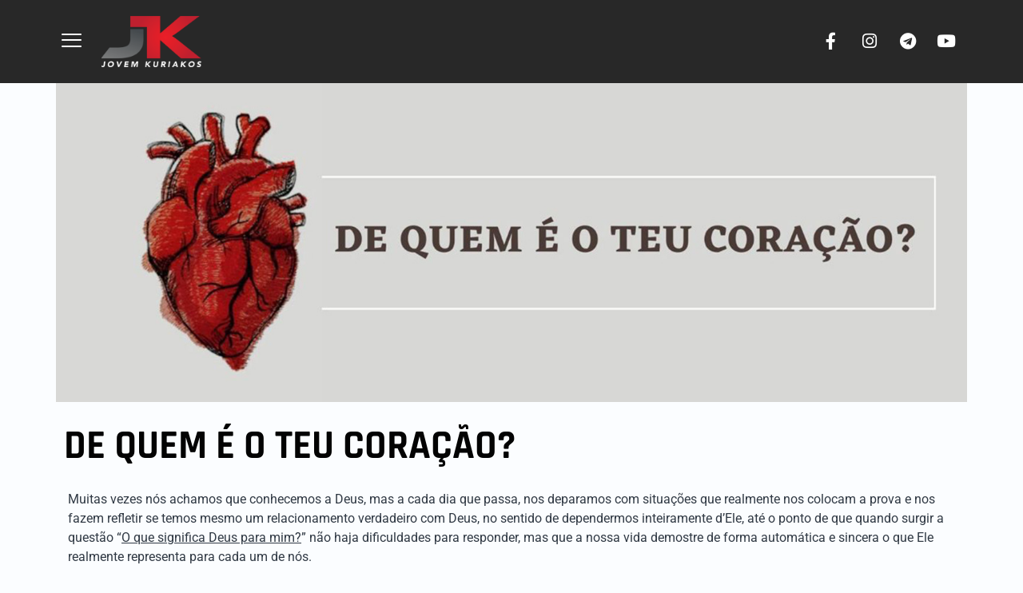

--- FILE ---
content_type: text/html; charset=UTF-8
request_url: http://kuriakos-jovem.com/de-quem-e-o-teu-coracao/
body_size: 90096
content:
<!DOCTYPE html>
<html lang="pt-PT">
<head>
	<meta charset="UTF-8">
		<title>De quem é o teu coração? &#8211; Kuriakos Jovem</title>
<meta name='robots' content='max-image-preview:large' />
<link rel='dns-prefetch' href='//www.googletagmanager.com' />
<link rel="alternate" type="application/rss+xml" title="Kuriakos Jovem &raquo; Feed" href="http://kuriakos-jovem.com/feed/" />
<link rel="alternate" type="application/rss+xml" title="Kuriakos Jovem &raquo; Feed de comentários" href="http://kuriakos-jovem.com/comments/feed/" />
<link rel="alternate" type="application/rss+xml" title="Feed de comentários de Kuriakos Jovem &raquo; De quem é o teu coração?" href="http://kuriakos-jovem.com/de-quem-e-o-teu-coracao/feed/" />
<link rel="alternate" title="oEmbed (JSON)" type="application/json+oembed" href="http://kuriakos-jovem.com/wp-json/oembed/1.0/embed?url=http%3A%2F%2Fkuriakos-jovem.com%2Fde-quem-e-o-teu-coracao%2F" />
<link rel="alternate" title="oEmbed (XML)" type="text/xml+oembed" href="http://kuriakos-jovem.com/wp-json/oembed/1.0/embed?url=http%3A%2F%2Fkuriakos-jovem.com%2Fde-quem-e-o-teu-coracao%2F&#038;format=xml" />
<style id='wp-img-auto-sizes-contain-inline-css'>
img:is([sizes=auto i],[sizes^="auto," i]){contain-intrinsic-size:3000px 1500px}
/*# sourceURL=wp-img-auto-sizes-contain-inline-css */
</style>
<link rel='stylesheet' id='hfe-widgets-style-css' href='http://kuriakos-jovem.com/wp-content/plugins/header-footer-elementor/inc/widgets-css/frontend.css?ver=2.6.2' media='all' />
<style id='wp-emoji-styles-inline-css'>

	img.wp-smiley, img.emoji {
		display: inline !important;
		border: none !important;
		box-shadow: none !important;
		height: 1em !important;
		width: 1em !important;
		margin: 0 0.07em !important;
		vertical-align: -0.1em !important;
		background: none !important;
		padding: 0 !important;
	}
/*# sourceURL=wp-emoji-styles-inline-css */
</style>
<link rel='stylesheet' id='hfe-style-css' href='http://kuriakos-jovem.com/wp-content/plugins/header-footer-elementor/assets/css/header-footer-elementor.css?ver=2.6.2' media='all' />
<link rel='stylesheet' id='elementor-icons-css' href='http://kuriakos-jovem.com/wp-content/plugins/elementor/assets/lib/eicons/css/elementor-icons.min.css?ver=5.44.0' media='all' />
<link rel='stylesheet' id='elementor-frontend-css' href='http://kuriakos-jovem.com/wp-content/plugins/elementor/assets/css/frontend.min.css?ver=3.33.1' media='all' />
<link rel='stylesheet' id='elementor-post-5-css' href='http://kuriakos-jovem.com/wp-content/uploads/elementor/css/post-5.css?ver=1763394363' media='all' />
<link rel='stylesheet' id='widget-image-css' href='http://kuriakos-jovem.com/wp-content/plugins/elementor/assets/css/widget-image.min.css?ver=3.33.1' media='all' />
<link rel='stylesheet' id='e-animation-fadeInUp-css' href='http://kuriakos-jovem.com/wp-content/plugins/elementor/assets/lib/animations/styles/fadeInUp.min.css?ver=3.33.1' media='all' />
<link rel='stylesheet' id='widget-heading-css' href='http://kuriakos-jovem.com/wp-content/plugins/elementor/assets/css/widget-heading.min.css?ver=3.33.1' media='all' />
<link rel='stylesheet' id='elementor-post-6850-css' href='http://kuriakos-jovem.com/wp-content/uploads/elementor/css/post-6850.css?ver=1763479641' media='all' />
<link rel='stylesheet' id='hello-elementor-css' href='http://kuriakos-jovem.com/wp-content/themes/hello-elementor/assets/css/reset.css?ver=3.4.5' media='all' />
<link rel='stylesheet' id='hello-elementor-theme-style-css' href='http://kuriakos-jovem.com/wp-content/themes/hello-elementor/assets/css/theme.css?ver=3.4.5' media='all' />
<link rel='stylesheet' id='hello-elementor-header-footer-css' href='http://kuriakos-jovem.com/wp-content/themes/hello-elementor/assets/css/header-footer.css?ver=3.4.5' media='all' />
<link rel='stylesheet' id='hfe-elementor-icons-css' href='http://kuriakos-jovem.com/wp-content/plugins/elementor/assets/lib/eicons/css/elementor-icons.min.css?ver=5.34.0' media='all' />
<link rel='stylesheet' id='hfe-icons-list-css' href='http://kuriakos-jovem.com/wp-content/plugins/elementor/assets/css/widget-icon-list.min.css?ver=3.24.3' media='all' />
<link rel='stylesheet' id='hfe-social-icons-css' href='http://kuriakos-jovem.com/wp-content/plugins/elementor/assets/css/widget-social-icons.min.css?ver=3.24.0' media='all' />
<link rel='stylesheet' id='hfe-social-share-icons-brands-css' href='http://kuriakos-jovem.com/wp-content/plugins/elementor/assets/lib/font-awesome/css/brands.css?ver=5.15.3' media='all' />
<link rel='stylesheet' id='hfe-social-share-icons-fontawesome-css' href='http://kuriakos-jovem.com/wp-content/plugins/elementor/assets/lib/font-awesome/css/fontawesome.css?ver=5.15.3' media='all' />
<link rel='stylesheet' id='hfe-nav-menu-icons-css' href='http://kuriakos-jovem.com/wp-content/plugins/elementor/assets/lib/font-awesome/css/solid.css?ver=5.15.3' media='all' />
<link rel='stylesheet' id='ekit-widget-styles-css' href='http://kuriakos-jovem.com/wp-content/plugins/elementskit-lite/widgets/init/assets/css/widget-styles.css?ver=3.7.5' media='all' />
<link rel='stylesheet' id='ekit-responsive-css' href='http://kuriakos-jovem.com/wp-content/plugins/elementskit-lite/widgets/init/assets/css/responsive.css?ver=3.7.5' media='all' />
<link rel='stylesheet' id='bdt-uikit-css' href='http://kuriakos-jovem.com/wp-content/plugins/bdthemes-element-pack-lite/assets/css/bdt-uikit.css?ver=3.21.7' media='all' />
<link rel='stylesheet' id='ep-helper-css' href='http://kuriakos-jovem.com/wp-content/plugins/bdthemes-element-pack-lite/assets/css/ep-helper.css?ver=8.3.0' media='all' />
<link rel='stylesheet' id='elementor-gf-local-roboto-css' href='http://kuriakos-jovem.com/wp-content/uploads/elementor/google-fonts/css/roboto.css?ver=1757337378' media='all' />
<link rel='stylesheet' id='elementor-gf-local-robotoslab-css' href='http://kuriakos-jovem.com/wp-content/uploads/elementor/google-fonts/css/robotoslab.css?ver=1757337383' media='all' />
<link rel='stylesheet' id='elementor-gf-local-rajdhani-css' href='http://kuriakos-jovem.com/wp-content/uploads/elementor/google-fonts/css/rajdhani.css?ver=1757337384' media='all' />
<script src="http://kuriakos-jovem.com/wp-includes/js/jquery/jquery.min.js?ver=3.7.1" id="jquery-core-js"></script>
<script src="http://kuriakos-jovem.com/wp-includes/js/jquery/jquery-migrate.min.js?ver=3.4.1" id="jquery-migrate-js"></script>
<script id="jquery-js-after">
!function($){"use strict";$(document).ready(function(){$(this).scrollTop()>100&&$(".hfe-scroll-to-top-wrap").removeClass("hfe-scroll-to-top-hide"),$(window).scroll(function(){$(this).scrollTop()<100?$(".hfe-scroll-to-top-wrap").fadeOut(300):$(".hfe-scroll-to-top-wrap").fadeIn(300)}),$(".hfe-scroll-to-top-wrap").on("click",function(){$("html, body").animate({scrollTop:0},300);return!1})})}(jQuery);
!function($){'use strict';$(document).ready(function(){var bar=$('.hfe-reading-progress-bar');if(!bar.length)return;$(window).on('scroll',function(){var s=$(window).scrollTop(),d=$(document).height()-$(window).height(),p=d? s/d*100:0;bar.css('width',p+'%')});});}(jQuery);
//# sourceURL=jquery-js-after
</script>
<link rel="https://api.w.org/" href="http://kuriakos-jovem.com/wp-json/" /><link rel="alternate" title="JSON" type="application/json" href="http://kuriakos-jovem.com/wp-json/wp/v2/posts/6850" /><link rel="EditURI" type="application/rsd+xml" title="RSD" href="http://kuriakos-jovem.com/xmlrpc.php?rsd" />
<meta name="generator" content="WordPress 6.9" />
<link rel="canonical" href="http://kuriakos-jovem.com/de-quem-e-o-teu-coracao/" />
<link rel='shortlink' href='http://kuriakos-jovem.com/?p=6850' />
<meta name="generator" content="Site Kit by Google 1.165.0" /><meta name="generator" content="Elementor 3.33.1; features: additional_custom_breakpoints; settings: css_print_method-external, google_font-enabled, font_display-auto">
			<style>
				.e-con.e-parent:nth-of-type(n+4):not(.e-lazyloaded):not(.e-no-lazyload),
				.e-con.e-parent:nth-of-type(n+4):not(.e-lazyloaded):not(.e-no-lazyload) * {
					background-image: none !important;
				}
				@media screen and (max-height: 1024px) {
					.e-con.e-parent:nth-of-type(n+3):not(.e-lazyloaded):not(.e-no-lazyload),
					.e-con.e-parent:nth-of-type(n+3):not(.e-lazyloaded):not(.e-no-lazyload) * {
						background-image: none !important;
					}
				}
				@media screen and (max-height: 640px) {
					.e-con.e-parent:nth-of-type(n+2):not(.e-lazyloaded):not(.e-no-lazyload),
					.e-con.e-parent:nth-of-type(n+2):not(.e-lazyloaded):not(.e-no-lazyload) * {
						background-image: none !important;
					}
				}
			</style>
						<meta name="theme-color" content="#54595F">
			<meta name="generator" content="Powered by Slider Revolution 6.5.3 - responsive, Mobile-Friendly Slider Plugin for WordPress with comfortable drag and drop interface." />
<link rel="icon" href="http://kuriakos-jovem.com/wp-content/uploads/2022/02/cropped-IMAGE-2022-02-17-110005-32x32.jpg" sizes="32x32" />
<link rel="icon" href="http://kuriakos-jovem.com/wp-content/uploads/2022/02/cropped-IMAGE-2022-02-17-110005-192x192.jpg" sizes="192x192" />
<link rel="apple-touch-icon" href="http://kuriakos-jovem.com/wp-content/uploads/2022/02/cropped-IMAGE-2022-02-17-110005-180x180.jpg" />
<meta name="msapplication-TileImage" content="http://kuriakos-jovem.com/wp-content/uploads/2022/02/cropped-IMAGE-2022-02-17-110005-270x270.jpg" />
<script type="text/javascript">function setREVStartSize(e){
			//window.requestAnimationFrame(function() {				 
				window.RSIW = window.RSIW===undefined ? window.innerWidth : window.RSIW;	
				window.RSIH = window.RSIH===undefined ? window.innerHeight : window.RSIH;	
				try {								
					var pw = document.getElementById(e.c).parentNode.offsetWidth,
						newh;
					pw = pw===0 || isNaN(pw) ? window.RSIW : pw;
					e.tabw = e.tabw===undefined ? 0 : parseInt(e.tabw);
					e.thumbw = e.thumbw===undefined ? 0 : parseInt(e.thumbw);
					e.tabh = e.tabh===undefined ? 0 : parseInt(e.tabh);
					e.thumbh = e.thumbh===undefined ? 0 : parseInt(e.thumbh);
					e.tabhide = e.tabhide===undefined ? 0 : parseInt(e.tabhide);
					e.thumbhide = e.thumbhide===undefined ? 0 : parseInt(e.thumbhide);
					e.mh = e.mh===undefined || e.mh=="" || e.mh==="auto" ? 0 : parseInt(e.mh,0);		
					if(e.layout==="fullscreen" || e.l==="fullscreen") 						
						newh = Math.max(e.mh,window.RSIH);					
					else{					
						e.gw = Array.isArray(e.gw) ? e.gw : [e.gw];
						for (var i in e.rl) if (e.gw[i]===undefined || e.gw[i]===0) e.gw[i] = e.gw[i-1];					
						e.gh = e.el===undefined || e.el==="" || (Array.isArray(e.el) && e.el.length==0)? e.gh : e.el;
						e.gh = Array.isArray(e.gh) ? e.gh : [e.gh];
						for (var i in e.rl) if (e.gh[i]===undefined || e.gh[i]===0) e.gh[i] = e.gh[i-1];
											
						var nl = new Array(e.rl.length),
							ix = 0,						
							sl;					
						e.tabw = e.tabhide>=pw ? 0 : e.tabw;
						e.thumbw = e.thumbhide>=pw ? 0 : e.thumbw;
						e.tabh = e.tabhide>=pw ? 0 : e.tabh;
						e.thumbh = e.thumbhide>=pw ? 0 : e.thumbh;					
						for (var i in e.rl) nl[i] = e.rl[i]<window.RSIW ? 0 : e.rl[i];
						sl = nl[0];									
						for (var i in nl) if (sl>nl[i] && nl[i]>0) { sl = nl[i]; ix=i;}															
						var m = pw>(e.gw[ix]+e.tabw+e.thumbw) ? 1 : (pw-(e.tabw+e.thumbw)) / (e.gw[ix]);					
						newh =  (e.gh[ix] * m) + (e.tabh + e.thumbh);
					}				
					if(window.rs_init_css===undefined) window.rs_init_css = document.head.appendChild(document.createElement("style"));					
					document.getElementById(e.c).height = newh+"px";
					window.rs_init_css.innerHTML += "#"+e.c+"_wrapper { height: "+newh+"px }";				
				} catch(e){
					console.log("Failure at Presize of Slider:" + e)
				}					   
			//});
		  };</script>
	<meta name="viewport" content="width=device-width, initial-scale=1.0, viewport-fit=cover" /><style id='global-styles-inline-css'>
:root{--wp--preset--aspect-ratio--square: 1;--wp--preset--aspect-ratio--4-3: 4/3;--wp--preset--aspect-ratio--3-4: 3/4;--wp--preset--aspect-ratio--3-2: 3/2;--wp--preset--aspect-ratio--2-3: 2/3;--wp--preset--aspect-ratio--16-9: 16/9;--wp--preset--aspect-ratio--9-16: 9/16;--wp--preset--color--black: #000000;--wp--preset--color--cyan-bluish-gray: #abb8c3;--wp--preset--color--white: #ffffff;--wp--preset--color--pale-pink: #f78da7;--wp--preset--color--vivid-red: #cf2e2e;--wp--preset--color--luminous-vivid-orange: #ff6900;--wp--preset--color--luminous-vivid-amber: #fcb900;--wp--preset--color--light-green-cyan: #7bdcb5;--wp--preset--color--vivid-green-cyan: #00d084;--wp--preset--color--pale-cyan-blue: #8ed1fc;--wp--preset--color--vivid-cyan-blue: #0693e3;--wp--preset--color--vivid-purple: #9b51e0;--wp--preset--gradient--vivid-cyan-blue-to-vivid-purple: linear-gradient(135deg,rgb(6,147,227) 0%,rgb(155,81,224) 100%);--wp--preset--gradient--light-green-cyan-to-vivid-green-cyan: linear-gradient(135deg,rgb(122,220,180) 0%,rgb(0,208,130) 100%);--wp--preset--gradient--luminous-vivid-amber-to-luminous-vivid-orange: linear-gradient(135deg,rgb(252,185,0) 0%,rgb(255,105,0) 100%);--wp--preset--gradient--luminous-vivid-orange-to-vivid-red: linear-gradient(135deg,rgb(255,105,0) 0%,rgb(207,46,46) 100%);--wp--preset--gradient--very-light-gray-to-cyan-bluish-gray: linear-gradient(135deg,rgb(238,238,238) 0%,rgb(169,184,195) 100%);--wp--preset--gradient--cool-to-warm-spectrum: linear-gradient(135deg,rgb(74,234,220) 0%,rgb(151,120,209) 20%,rgb(207,42,186) 40%,rgb(238,44,130) 60%,rgb(251,105,98) 80%,rgb(254,248,76) 100%);--wp--preset--gradient--blush-light-purple: linear-gradient(135deg,rgb(255,206,236) 0%,rgb(152,150,240) 100%);--wp--preset--gradient--blush-bordeaux: linear-gradient(135deg,rgb(254,205,165) 0%,rgb(254,45,45) 50%,rgb(107,0,62) 100%);--wp--preset--gradient--luminous-dusk: linear-gradient(135deg,rgb(255,203,112) 0%,rgb(199,81,192) 50%,rgb(65,88,208) 100%);--wp--preset--gradient--pale-ocean: linear-gradient(135deg,rgb(255,245,203) 0%,rgb(182,227,212) 50%,rgb(51,167,181) 100%);--wp--preset--gradient--electric-grass: linear-gradient(135deg,rgb(202,248,128) 0%,rgb(113,206,126) 100%);--wp--preset--gradient--midnight: linear-gradient(135deg,rgb(2,3,129) 0%,rgb(40,116,252) 100%);--wp--preset--font-size--small: 13px;--wp--preset--font-size--medium: 20px;--wp--preset--font-size--large: 36px;--wp--preset--font-size--x-large: 42px;--wp--preset--spacing--20: 0.44rem;--wp--preset--spacing--30: 0.67rem;--wp--preset--spacing--40: 1rem;--wp--preset--spacing--50: 1.5rem;--wp--preset--spacing--60: 2.25rem;--wp--preset--spacing--70: 3.38rem;--wp--preset--spacing--80: 5.06rem;--wp--preset--shadow--natural: 6px 6px 9px rgba(0, 0, 0, 0.2);--wp--preset--shadow--deep: 12px 12px 50px rgba(0, 0, 0, 0.4);--wp--preset--shadow--sharp: 6px 6px 0px rgba(0, 0, 0, 0.2);--wp--preset--shadow--outlined: 6px 6px 0px -3px rgb(255, 255, 255), 6px 6px rgb(0, 0, 0);--wp--preset--shadow--crisp: 6px 6px 0px rgb(0, 0, 0);}:root { --wp--style--global--content-size: 800px;--wp--style--global--wide-size: 1200px; }:where(body) { margin: 0; }.wp-site-blocks > .alignleft { float: left; margin-right: 2em; }.wp-site-blocks > .alignright { float: right; margin-left: 2em; }.wp-site-blocks > .aligncenter { justify-content: center; margin-left: auto; margin-right: auto; }:where(.wp-site-blocks) > * { margin-block-start: 24px; margin-block-end: 0; }:where(.wp-site-blocks) > :first-child { margin-block-start: 0; }:where(.wp-site-blocks) > :last-child { margin-block-end: 0; }:root { --wp--style--block-gap: 24px; }:root :where(.is-layout-flow) > :first-child{margin-block-start: 0;}:root :where(.is-layout-flow) > :last-child{margin-block-end: 0;}:root :where(.is-layout-flow) > *{margin-block-start: 24px;margin-block-end: 0;}:root :where(.is-layout-constrained) > :first-child{margin-block-start: 0;}:root :where(.is-layout-constrained) > :last-child{margin-block-end: 0;}:root :where(.is-layout-constrained) > *{margin-block-start: 24px;margin-block-end: 0;}:root :where(.is-layout-flex){gap: 24px;}:root :where(.is-layout-grid){gap: 24px;}.is-layout-flow > .alignleft{float: left;margin-inline-start: 0;margin-inline-end: 2em;}.is-layout-flow > .alignright{float: right;margin-inline-start: 2em;margin-inline-end: 0;}.is-layout-flow > .aligncenter{margin-left: auto !important;margin-right: auto !important;}.is-layout-constrained > .alignleft{float: left;margin-inline-start: 0;margin-inline-end: 2em;}.is-layout-constrained > .alignright{float: right;margin-inline-start: 2em;margin-inline-end: 0;}.is-layout-constrained > .aligncenter{margin-left: auto !important;margin-right: auto !important;}.is-layout-constrained > :where(:not(.alignleft):not(.alignright):not(.alignfull)){max-width: var(--wp--style--global--content-size);margin-left: auto !important;margin-right: auto !important;}.is-layout-constrained > .alignwide{max-width: var(--wp--style--global--wide-size);}body .is-layout-flex{display: flex;}.is-layout-flex{flex-wrap: wrap;align-items: center;}.is-layout-flex > :is(*, div){margin: 0;}body .is-layout-grid{display: grid;}.is-layout-grid > :is(*, div){margin: 0;}body{padding-top: 0px;padding-right: 0px;padding-bottom: 0px;padding-left: 0px;}a:where(:not(.wp-element-button)){text-decoration: underline;}:root :where(.wp-element-button, .wp-block-button__link){background-color: #32373c;border-width: 0;color: #fff;font-family: inherit;font-size: inherit;font-style: inherit;font-weight: inherit;letter-spacing: inherit;line-height: inherit;padding-top: calc(0.667em + 2px);padding-right: calc(1.333em + 2px);padding-bottom: calc(0.667em + 2px);padding-left: calc(1.333em + 2px);text-decoration: none;text-transform: inherit;}.has-black-color{color: var(--wp--preset--color--black) !important;}.has-cyan-bluish-gray-color{color: var(--wp--preset--color--cyan-bluish-gray) !important;}.has-white-color{color: var(--wp--preset--color--white) !important;}.has-pale-pink-color{color: var(--wp--preset--color--pale-pink) !important;}.has-vivid-red-color{color: var(--wp--preset--color--vivid-red) !important;}.has-luminous-vivid-orange-color{color: var(--wp--preset--color--luminous-vivid-orange) !important;}.has-luminous-vivid-amber-color{color: var(--wp--preset--color--luminous-vivid-amber) !important;}.has-light-green-cyan-color{color: var(--wp--preset--color--light-green-cyan) !important;}.has-vivid-green-cyan-color{color: var(--wp--preset--color--vivid-green-cyan) !important;}.has-pale-cyan-blue-color{color: var(--wp--preset--color--pale-cyan-blue) !important;}.has-vivid-cyan-blue-color{color: var(--wp--preset--color--vivid-cyan-blue) !important;}.has-vivid-purple-color{color: var(--wp--preset--color--vivid-purple) !important;}.has-black-background-color{background-color: var(--wp--preset--color--black) !important;}.has-cyan-bluish-gray-background-color{background-color: var(--wp--preset--color--cyan-bluish-gray) !important;}.has-white-background-color{background-color: var(--wp--preset--color--white) !important;}.has-pale-pink-background-color{background-color: var(--wp--preset--color--pale-pink) !important;}.has-vivid-red-background-color{background-color: var(--wp--preset--color--vivid-red) !important;}.has-luminous-vivid-orange-background-color{background-color: var(--wp--preset--color--luminous-vivid-orange) !important;}.has-luminous-vivid-amber-background-color{background-color: var(--wp--preset--color--luminous-vivid-amber) !important;}.has-light-green-cyan-background-color{background-color: var(--wp--preset--color--light-green-cyan) !important;}.has-vivid-green-cyan-background-color{background-color: var(--wp--preset--color--vivid-green-cyan) !important;}.has-pale-cyan-blue-background-color{background-color: var(--wp--preset--color--pale-cyan-blue) !important;}.has-vivid-cyan-blue-background-color{background-color: var(--wp--preset--color--vivid-cyan-blue) !important;}.has-vivid-purple-background-color{background-color: var(--wp--preset--color--vivid-purple) !important;}.has-black-border-color{border-color: var(--wp--preset--color--black) !important;}.has-cyan-bluish-gray-border-color{border-color: var(--wp--preset--color--cyan-bluish-gray) !important;}.has-white-border-color{border-color: var(--wp--preset--color--white) !important;}.has-pale-pink-border-color{border-color: var(--wp--preset--color--pale-pink) !important;}.has-vivid-red-border-color{border-color: var(--wp--preset--color--vivid-red) !important;}.has-luminous-vivid-orange-border-color{border-color: var(--wp--preset--color--luminous-vivid-orange) !important;}.has-luminous-vivid-amber-border-color{border-color: var(--wp--preset--color--luminous-vivid-amber) !important;}.has-light-green-cyan-border-color{border-color: var(--wp--preset--color--light-green-cyan) !important;}.has-vivid-green-cyan-border-color{border-color: var(--wp--preset--color--vivid-green-cyan) !important;}.has-pale-cyan-blue-border-color{border-color: var(--wp--preset--color--pale-cyan-blue) !important;}.has-vivid-cyan-blue-border-color{border-color: var(--wp--preset--color--vivid-cyan-blue) !important;}.has-vivid-purple-border-color{border-color: var(--wp--preset--color--vivid-purple) !important;}.has-vivid-cyan-blue-to-vivid-purple-gradient-background{background: var(--wp--preset--gradient--vivid-cyan-blue-to-vivid-purple) !important;}.has-light-green-cyan-to-vivid-green-cyan-gradient-background{background: var(--wp--preset--gradient--light-green-cyan-to-vivid-green-cyan) !important;}.has-luminous-vivid-amber-to-luminous-vivid-orange-gradient-background{background: var(--wp--preset--gradient--luminous-vivid-amber-to-luminous-vivid-orange) !important;}.has-luminous-vivid-orange-to-vivid-red-gradient-background{background: var(--wp--preset--gradient--luminous-vivid-orange-to-vivid-red) !important;}.has-very-light-gray-to-cyan-bluish-gray-gradient-background{background: var(--wp--preset--gradient--very-light-gray-to-cyan-bluish-gray) !important;}.has-cool-to-warm-spectrum-gradient-background{background: var(--wp--preset--gradient--cool-to-warm-spectrum) !important;}.has-blush-light-purple-gradient-background{background: var(--wp--preset--gradient--blush-light-purple) !important;}.has-blush-bordeaux-gradient-background{background: var(--wp--preset--gradient--blush-bordeaux) !important;}.has-luminous-dusk-gradient-background{background: var(--wp--preset--gradient--luminous-dusk) !important;}.has-pale-ocean-gradient-background{background: var(--wp--preset--gradient--pale-ocean) !important;}.has-electric-grass-gradient-background{background: var(--wp--preset--gradient--electric-grass) !important;}.has-midnight-gradient-background{background: var(--wp--preset--gradient--midnight) !important;}.has-small-font-size{font-size: var(--wp--preset--font-size--small) !important;}.has-medium-font-size{font-size: var(--wp--preset--font-size--medium) !important;}.has-large-font-size{font-size: var(--wp--preset--font-size--large) !important;}.has-x-large-font-size{font-size: var(--wp--preset--font-size--x-large) !important;}
/*# sourceURL=global-styles-inline-css */
</style>
<link rel='stylesheet' id='fluentform-elementor-widget-css' href='http://kuriakos-jovem.com/wp-content/plugins/fluentform/assets/css/fluent-forms-elementor-widget.css?ver=6.1.6' media='all' />
<link rel='stylesheet' id='elementor-post-568-css' href='http://kuriakos-jovem.com/wp-content/uploads/elementor/css/post-568.css?ver=1763394364' media='all' />
<link rel='stylesheet' id='e-animation-float-css' href='http://kuriakos-jovem.com/wp-content/plugins/elementor/assets/lib/animations/styles/e-animation-float.min.css?ver=3.33.1' media='all' />
<link rel='stylesheet' id='widget-social-icons-css' href='http://kuriakos-jovem.com/wp-content/plugins/elementor/assets/css/widget-social-icons.min.css?ver=3.33.1' media='all' />
<link rel='stylesheet' id='e-apple-webkit-css' href='http://kuriakos-jovem.com/wp-content/plugins/elementor/assets/css/conditionals/apple-webkit.min.css?ver=3.33.1' media='all' />
<link rel='stylesheet' id='elementor-post-650-css' href='http://kuriakos-jovem.com/wp-content/uploads/elementor/css/post-650.css?ver=1763394364' media='all' />
<link rel='stylesheet' id='widget-icon-list-css' href='http://kuriakos-jovem.com/wp-content/plugins/elementor/assets/css/widget-icon-list.min.css?ver=3.33.1' media='all' />
<link rel='stylesheet' id='widget-spacer-css' href='http://kuriakos-jovem.com/wp-content/plugins/elementor/assets/css/widget-spacer.min.css?ver=3.33.1' media='all' />
<link rel='stylesheet' id='elementor-post-1713-css' href='http://kuriakos-jovem.com/wp-content/uploads/elementor/css/post-1713.css?ver=1763394761' media='all' />
<link rel='stylesheet' id='elementor-post-689-css' href='http://kuriakos-jovem.com/wp-content/uploads/elementor/css/post-689.css?ver=1763394365' media='all' />
<link rel='stylesheet' id='e-animation-grow-css' href='http://kuriakos-jovem.com/wp-content/plugins/elementor/assets/lib/animations/styles/e-animation-grow.min.css?ver=3.33.1' media='all' />
<link rel='stylesheet' id='swiper-css' href='http://kuriakos-jovem.com/wp-content/plugins/elementor/assets/lib/swiper/v8/css/swiper.min.css?ver=8.4.5' media='all' />
<link rel='stylesheet' id='e-swiper-css' href='http://kuriakos-jovem.com/wp-content/plugins/elementor/assets/css/conditionals/e-swiper.min.css?ver=3.33.1' media='all' />
<link rel='stylesheet' id='widget-image-gallery-css' href='http://kuriakos-jovem.com/wp-content/plugins/elementor/assets/css/widget-image-gallery.min.css?ver=3.33.1' media='all' />
<link rel='stylesheet' id='widget-divider-css' href='http://kuriakos-jovem.com/wp-content/plugins/elementor/assets/css/widget-divider.min.css?ver=3.33.1' media='all' />
<link rel='stylesheet' id='fluent-form-styles-css' href='http://kuriakos-jovem.com/wp-content/plugins/fluentform/assets/css/fluent-forms-public.css?ver=6.1.6' media='all' />
<link rel='stylesheet' id='fluentform-public-default-css' href='http://kuriakos-jovem.com/wp-content/plugins/fluentform/assets/css/fluentform-public-default.css?ver=6.1.6' media='all' />
<link rel='stylesheet' id='elementor-icons-ekiticons-css' href='http://kuriakos-jovem.com/wp-content/plugins/elementskit-lite/modules/elementskit-icon-pack/assets/css/ekiticons.css?ver=3.7.5' media='all' />
<link rel='stylesheet' id='elementor-gf-local-nunitosans-css' href='http://kuriakos-jovem.com/wp-content/uploads/elementor/google-fonts/css/nunitosans.css?ver=1757337391' media='all' />
<link rel='stylesheet' id='elementor-gf-local-playfairdisplay-css' href='http://kuriakos-jovem.com/wp-content/uploads/elementor/google-fonts/css/playfairdisplay.css?ver=1757337395' media='all' />
<link rel='stylesheet' id='elementor-gf-local-montserrat-css' href='http://kuriakos-jovem.com/wp-content/uploads/elementor/google-fonts/css/montserrat.css?ver=1757337405' media='all' />
<link rel='stylesheet' id='elementor-icons-shared-0-css' href='http://kuriakos-jovem.com/wp-content/plugins/elementor/assets/lib/font-awesome/css/fontawesome.min.css?ver=5.15.3' media='all' />
<link rel='stylesheet' id='elementor-icons-fa-solid-css' href='http://kuriakos-jovem.com/wp-content/plugins/elementor/assets/lib/font-awesome/css/solid.min.css?ver=5.15.3' media='all' />
<link rel='stylesheet' id='elementor-icons-fa-brands-css' href='http://kuriakos-jovem.com/wp-content/plugins/elementor/assets/lib/font-awesome/css/brands.min.css?ver=5.15.3' media='all' />
<link rel='stylesheet' id='rs-plugin-settings-css' href='http://kuriakos-jovem.com/wp-content/plugins/revslider/public/assets/css/rs6.css?ver=6.5.3' media='all' />
<style id='rs-plugin-settings-inline-css'>
#rs-demo-id {}
/*# sourceURL=rs-plugin-settings-inline-css */
</style>
</head>
<body class="wp-singular post-template post-template-elementor_canvas single single-post postid-6850 single-format-standard wp-custom-logo wp-embed-responsive wp-theme-hello-elementor ehf-template-hello-elementor ehf-stylesheet-hello-elementor hello-elementor-default elementor-default elementor-template-canvas elementor-kit-5 elementor-page elementor-page-6850">
			<div data-elementor-type="wp-post" data-elementor-id="6850" class="elementor elementor-6850">
						<section class="elementor-section elementor-top-section elementor-element elementor-element-333e4495 elementor-section-full_width elementor-section-height-default elementor-section-height-default" data-id="333e4495" data-element_type="section">
						<div class="elementor-container elementor-column-gap-no">
					<div class="elementor-column elementor-col-100 elementor-top-column elementor-element elementor-element-3371498b" data-id="3371498b" data-element_type="column">
			<div class="elementor-widget-wrap elementor-element-populated">
						<div class="elementor-element elementor-element-5c84508e elementor-widget elementor-widget-shortcode" data-id="5c84508e" data-element_type="widget" data-widget_type="shortcode.default">
				<div class="elementor-widget-container">
							<div class="elementor-shortcode">		<div data-elementor-type="wp-post" data-elementor-id="568" class="elementor elementor-568">
						<section class="elementor-section elementor-top-section elementor-element elementor-element-64ceb91 elementor-section-content-middle elementor-section-stretched elementor-section-boxed elementor-section-height-default elementor-section-height-default" data-id="64ceb91" data-element_type="section" data-settings="{&quot;stretch_section&quot;:&quot;section-stretched&quot;,&quot;background_background&quot;:&quot;classic&quot;}">
						<div class="elementor-container elementor-column-gap-no">
					<div class="elementor-column elementor-col-25 elementor-top-column elementor-element elementor-element-231069c" data-id="231069c" data-element_type="column">
			<div class="elementor-widget-wrap elementor-element-populated">
						<div class="elementor-element elementor-element-26b9643b ekit-off-canvas-position-right elementor-widget elementor-widget-elementskit-header-offcanvas" data-id="26b9643b" data-element_type="widget" data-widget_type="elementskit-header-offcanvas.default">
				<div class="elementor-widget-container">
					<div class="ekit-wid-con" >        <div class="ekit-offcanvas-toggle-wraper before">
            <a href="#" class="ekit_navSidebar-button ekit_offcanvas-sidebar" aria-label="offcanvas-menu">
                <i aria-hidden="true" class="icon icon-menu-11"></i>            </a>
        </div>
        <!-- offset cart strart -->
        <!-- sidebar cart item -->
        <div class="ekit-sidebar-group info-group ekit-slide" data-settings="{&quot;disable_bodyscroll&quot;:&quot;&quot;}">
            <div class="ekit-overlay ekit-bg-black"></div>
            <div class="ekit-sidebar-widget">
                <div class="ekit_sidebar-widget-container">
                    <div class="ekit_widget-heading before">
                        <a href="#" class="ekit_close-side-widget" aria-label="close-icon">

							<i aria-hidden="true" class="fas fa-times"></i>
                        </a>
                    </div>
                    <div class="ekit_sidebar-textwidget">
                        
		<div class="widgetarea_warper widgetarea_warper_editable" data-elementskit-widgetarea-key="59d8e5d"  data-elementskit-widgetarea-index="99">
			<div class="widgetarea_warper_edit" data-elementskit-widgetarea-key="59d8e5d" data-elementskit-widgetarea-index="99">
				<i class="eicon-edit" aria-hidden="true"></i>
				<span>Edit Content</span>
			</div>

								<div class="ekit-widget-area-container">
							<div data-elementor-type="wp-post" data-elementor-id="650" class="elementor elementor-650">
						<section class="elementor-section elementor-top-section elementor-element elementor-element-4ab07c95 elementor-section-full_width elementor-section-height-default elementor-section-height-default" data-id="4ab07c95" data-element_type="section" data-settings="{&quot;background_background&quot;:&quot;classic&quot;}">
						<div class="elementor-container elementor-column-gap-default">
					<div class="elementor-column elementor-col-100 elementor-top-column elementor-element elementor-element-402ba416" data-id="402ba416" data-element_type="column">
			<div class="elementor-widget-wrap elementor-element-populated">
						<div class="elementor-element elementor-element-25ef7774 elementor-widget elementor-widget-image" data-id="25ef7774" data-element_type="widget" data-widget_type="image.default">
				<div class="elementor-widget-container">
																<a href="https://kuriakos-jovem.com/proposta/">
							<img decoding="async" width="160" height="82" src="http://kuriakos-jovem.com/wp-content/uploads/2022/02/JKuriakos_160.png" class="attachment-full size-full wp-image-584" alt="" />								</a>
															</div>
				</div>
				<div class="elementor-element elementor-element-5c8aca78 elementor-icon-list--layout-traditional elementor-list-item-link-full_width elementor-widget elementor-widget-icon-list" data-id="5c8aca78" data-element_type="widget" data-widget_type="icon-list.default">
				<div class="elementor-widget-container">
							<ul class="elementor-icon-list-items">
							<li class="elementor-icon-list-item">
											<a href="https://kuriakos-jovem.com/proposta/">

											<span class="elementor-icon-list-text">Home</span>
											</a>
									</li>
								<li class="elementor-icon-list-item">
											<a href="https://kuriakos-jovem.com/sobre-nos">

											<span class="elementor-icon-list-text">Sobre Nós</span>
											</a>
									</li>
								<li class="elementor-icon-list-item">
											<a href="https://kuriakos-jovem.com/estudos_semanais/">

											<span class="elementor-icon-list-text">Estudos Semanais</span>
											</a>
									</li>
								<li class="elementor-icon-list-item">
											<a href="https://kuriakos-jovem.com/mensagens/">

											<span class="elementor-icon-list-text">Conteúdos </span>
											</a>
									</li>
								<li class="elementor-icon-list-item">
											<a href="https://kuriakos-jovem.com/calendario/">

											<span class="elementor-icon-list-text">Calendário JK</span>
											</a>
									</li>
								<li class="elementor-icon-list-item">
											<a href="https://kuriakos-jovem.com/mensagens-cj/">

											<span class="elementor-icon-list-text">Mensagens CJ</span>
											</a>
									</li>
								<li class="elementor-icon-list-item">
											<a href="https://kuriakos-jovem.com/musicas-festival-de-talentos">

											<span class="elementor-icon-list-text">Músicas</span>
											</a>
									</li>
								<li class="elementor-icon-list-item">
											<a href="https://kuriakos-jovem.com/kk-music/">

											<span class="elementor-icon-list-text">KK Music</span>
											</a>
									</li>
								<li class="elementor-icon-list-item">
											<a href="https://kuriakos-jovem.com/contacto">

											<span class="elementor-icon-list-text">Fala Connosco </span>
											</a>
									</li>
						</ul>
						</div>
				</div>
				<div class="elementor-element elementor-element-1cd9fd25 elementor-widget elementor-widget-spacer" data-id="1cd9fd25" data-element_type="widget" data-widget_type="spacer.default">
				<div class="elementor-widget-container">
							<div class="elementor-spacer">
			<div class="elementor-spacer-inner"></div>
		</div>
						</div>
				</div>
				<div class="elementor-element elementor-element-a84f00c elementor-widget elementor-widget-heading" data-id="a84f00c" data-element_type="widget" data-widget_type="heading.default">
				<div class="elementor-widget-container">
					<h2 class="elementor-heading-title elementor-size-default">Segue-nos</h2>				</div>
				</div>
				<div class="elementor-element elementor-element-74ae5f8 envato-kit-24-icon-flip elementor-widget__width-initial elementor-grid-5 elementor-shape-rounded e-grid-align-center elementor-widget elementor-widget-social-icons" data-id="74ae5f8" data-element_type="widget" data-widget_type="social-icons.default">
				<div class="elementor-widget-container">
							<div class="elementor-social-icons-wrapper elementor-grid" role="list">
							<span class="elementor-grid-item" role="listitem">
					<a class="elementor-icon elementor-social-icon elementor-social-icon-facebook-f elementor-animation-float elementor-repeater-item-f8c2df1" href="https://www.facebook.com/jovemkuriakos" target="_blank">
						<span class="elementor-screen-only">Facebook-f</span>
						<i aria-hidden="true" class="fab fa-facebook-f"></i>					</a>
				</span>
							<span class="elementor-grid-item" role="listitem">
					<a class="elementor-icon elementor-social-icon elementor-social-icon-instagram elementor-animation-float elementor-repeater-item-e5c4602" href="https://www.instagram.com/jovem_kuriakos/" target="_blank">
						<span class="elementor-screen-only">Instagram</span>
						<i aria-hidden="true" class="fab fa-instagram"></i>					</a>
				</span>
							<span class="elementor-grid-item" role="listitem">
					<a class="elementor-icon elementor-social-icon elementor-social-icon-telegram elementor-animation-float elementor-repeater-item-f60d29a" href="https://t.me/jovemkuriakos" target="_blank">
						<span class="elementor-screen-only">Telegram</span>
						<i aria-hidden="true" class="fab fa-telegram"></i>					</a>
				</span>
							<span class="elementor-grid-item" role="listitem">
					<a class="elementor-icon elementor-social-icon elementor-social-icon-youtube elementor-animation-float elementor-repeater-item-8230fe0" href="https://www.youtube.com/channel/UCr42TlJzWoYk6CYv4TYqTZg" target="_blank">
						<span class="elementor-screen-only">Youtube</span>
						<i aria-hidden="true" class="fab fa-youtube"></i>					</a>
				</span>
					</div>
						</div>
				</div>
					</div>
		</div>
					</div>
		</section>
				</div>
							</div>
						</div>
		 
                    </div>
                </div>
            </div>
        </div> <!-- END sidebar widget item -->
        <!-- END offset cart strart -->
        </div>				</div>
				</div>
					</div>
		</div>
				<div class="elementor-column elementor-col-25 elementor-top-column elementor-element elementor-element-a4bbf1f" data-id="a4bbf1f" data-element_type="column">
			<div class="elementor-widget-wrap elementor-element-populated">
						<div class="elementor-element elementor-element-23482306 elementor-widget elementor-widget-image" data-id="23482306" data-element_type="widget" data-widget_type="image.default">
				<div class="elementor-widget-container">
																<a href="https://kuriakos-jovem.com/">
							<img decoding="async" width="160" height="82" src="http://kuriakos-jovem.com/wp-content/uploads/2022/02/JKuriakos_160.png" class="attachment-large size-large wp-image-584" alt="" />								</a>
															</div>
				</div>
					</div>
		</div>
				<div class="elementor-column elementor-col-25 elementor-top-column elementor-element elementor-element-eb0bb5e" data-id="eb0bb5e" data-element_type="column">
			<div class="elementor-widget-wrap elementor-element-populated">
						<div class="elementor-element elementor-element-6d64b8d elementor-widget elementor-widget-html" data-id="6d64b8d" data-element_type="widget" data-widget_type="html.default">
				<div class="elementor-widget-container">
					<!-- Google tag (gtag.js) --> <script async src="https://www.googletagmanager.com/gtag/js?id=G-F2MKWKZHFN"></script> <script> window.dataLayer = window.dataLayer || []; function gtag(){dataLayer.push(arguments);} gtag('js', new Date()); gtag('config', 'G-F2MKWKZHFN'); </script>				</div>
				</div>
					</div>
		</div>
				<div class="elementor-column elementor-col-25 elementor-top-column elementor-element elementor-element-c252853" data-id="c252853" data-element_type="column">
			<div class="elementor-widget-wrap elementor-element-populated">
						<div class="elementor-element elementor-element-4443208 envato-kit-24-icon-flip elementor-widget__width-initial elementor-grid-5 elementor-shape-rounded e-grid-align-center elementor-widget elementor-widget-social-icons" data-id="4443208" data-element_type="widget" data-widget_type="social-icons.default">
				<div class="elementor-widget-container">
							<div class="elementor-social-icons-wrapper elementor-grid" role="list">
							<span class="elementor-grid-item" role="listitem">
					<a class="elementor-icon elementor-social-icon elementor-social-icon-facebook-f elementor-animation-float elementor-repeater-item-f8c2df1" href="https://www.facebook.com/jovemkuriakos" target="_blank">
						<span class="elementor-screen-only">Facebook-f</span>
						<i aria-hidden="true" class="fab fa-facebook-f"></i>					</a>
				</span>
							<span class="elementor-grid-item" role="listitem">
					<a class="elementor-icon elementor-social-icon elementor-social-icon-instagram elementor-animation-float elementor-repeater-item-e5c4602" href="https://www.instagram.com/jovem_kuriakos/" target="_blank">
						<span class="elementor-screen-only">Instagram</span>
						<i aria-hidden="true" class="fab fa-instagram"></i>					</a>
				</span>
							<span class="elementor-grid-item" role="listitem">
					<a class="elementor-icon elementor-social-icon elementor-social-icon-telegram elementor-animation-float elementor-repeater-item-f60d29a" href="https://t.me/jovemkuriakos" target="_blank">
						<span class="elementor-screen-only">Telegram</span>
						<i aria-hidden="true" class="fab fa-telegram"></i>					</a>
				</span>
							<span class="elementor-grid-item" role="listitem">
					<a class="elementor-icon elementor-social-icon elementor-social-icon-youtube elementor-animation-float elementor-repeater-item-8230fe0" href="https://www.youtube.com/channel/UCr42TlJzWoYk6CYv4TYqTZg" target="_blank">
						<span class="elementor-screen-only">Youtube</span>
						<i aria-hidden="true" class="fab fa-youtube"></i>					</a>
				</span>
					</div>
						</div>
				</div>
					</div>
		</div>
					</div>
		</section>
				</div>
		</div>
						</div>
				</div>
					</div>
		</div>
					</div>
		</section>
				<section class="elementor-section elementor-top-section elementor-element elementor-element-6146e5b4 elementor-section-boxed elementor-section-height-default elementor-section-height-default" data-id="6146e5b4" data-element_type="section" data-settings="{&quot;background_background&quot;:&quot;gradient&quot;}">
							<div class="elementor-background-overlay"></div>
							<div class="elementor-container elementor-column-gap-no">
					<div class="elementor-column elementor-col-100 elementor-top-column elementor-element elementor-element-70b7b1a3" data-id="70b7b1a3" data-element_type="column">
			<div class="elementor-widget-wrap elementor-element-populated">
						<div class="elementor-element elementor-element-7d5f60eb elementor-widget elementor-widget-image" data-id="7d5f60eb" data-element_type="widget" data-widget_type="image.default">
				<div class="elementor-widget-container">
															<img fetchpriority="high" decoding="async" width="1536" height="538" src="http://kuriakos-jovem.com/wp-content/uploads/2023/06/De-quem-e-o-teu-coracao_Grande.jpg" class="attachment-2048x2048 size-2048x2048 wp-image-6852" alt="" srcset="http://kuriakos-jovem.com/wp-content/uploads/2023/06/De-quem-e-o-teu-coracao_Grande.jpg 1536w, http://kuriakos-jovem.com/wp-content/uploads/2023/06/De-quem-e-o-teu-coracao_Grande-300x105.jpg 300w, http://kuriakos-jovem.com/wp-content/uploads/2023/06/De-quem-e-o-teu-coracao_Grande-1024x359.jpg 1024w, http://kuriakos-jovem.com/wp-content/uploads/2023/06/De-quem-e-o-teu-coracao_Grande-768x269.jpg 768w" sizes="(max-width: 1536px) 100vw, 1536px" />															</div>
				</div>
					</div>
		</div>
					</div>
		</section>
				<section class="elementor-section elementor-top-section elementor-element elementor-element-60cadc45 elementor-section-boxed elementor-section-height-default elementor-section-height-default" data-id="60cadc45" data-element_type="section">
						<div class="elementor-container elementor-column-gap-default">
					<div class="elementor-column elementor-col-100 elementor-top-column elementor-element elementor-element-3087e194" data-id="3087e194" data-element_type="column">
			<div class="elementor-widget-wrap elementor-element-populated">
						<div class="elementor-element elementor-element-78eff955 elementor-invisible elementor-widget elementor-widget-heading" data-id="78eff955" data-element_type="widget" data-settings="{&quot;_animation&quot;:&quot;fadeInUp&quot;}" data-widget_type="heading.default">
				<div class="elementor-widget-container">
					<h2 class="elementor-heading-title elementor-size-default">De quem é o teu coração?</h2>				</div>
				</div>
					</div>
		</div>
					</div>
		</section>
				<section class="elementor-section elementor-top-section elementor-element elementor-element-34580da5 elementor-section-boxed elementor-section-height-default elementor-section-height-default" data-id="34580da5" data-element_type="section">
						<div class="elementor-container elementor-column-gap-default">
					<div class="elementor-column elementor-col-100 elementor-top-column elementor-element elementor-element-723cf07d" data-id="723cf07d" data-element_type="column">
			<div class="elementor-widget-wrap elementor-element-populated">
						<div class="elementor-element elementor-element-320c782c elementor-widget elementor-widget-text-editor" data-id="320c782c" data-element_type="widget" data-widget_type="text-editor.default">
				<div class="elementor-widget-container">
									<p>Muitas vezes nós achamos que conhecemos a Deus, mas a cada dia que passa, nos deparamos com situações que realmente nos colocam a prova e nos fazem refletir se temos mesmo um relacionamento verdadeiro com Deus, no sentido de dependermos inteiramente d’Ele, até o ponto de que quando surgir a questão “<u>O que significa Deus para mim?</u>” não haja dificuldades para responder, mas que a nossa vida demostre de forma automática e sincera o que Ele realmente representa para cada um de nós.</p><p>Vejamos alguém que dependia inteiramente de Deus: <strong>David</strong></p><p>David, foi o jovem que tinha um relacionamento tão profundo com Deus e uma fé inabalável que quando surgiu um problema gigante diante de si (Golias) não se deixou desfalecer, Ele não mediu o tamanho de seu inimigo, mas queria mostrar a todos quão grande seu Deus É.</p><p>Como a palavra de Deus diz em: <span style="color: #ff0000;"><strong>Atos 13:22</strong> “<strong>Achei a David, filho de Jessé, varão conforme o meu coração, que executará toda a minha vontade”</strong></span>, era um homem segundo o coração de Deus, e acredito que não seja por ter sido alguém inteligente, ou pela sua estatura física, ou ainda por ser uma pessoa muito famosa, até porque foi um jovem normal como nós hoje somos, mas havia algo que o diferenciava dos outros, <u>O SEU CORAÇÃO.</u></p><p>Era humilde, sincero, e apesar das suas imperfeições e falhas procurava sempre crescer espiritualmente junto de Deus e viver segundo a vontade d’Ele e foi isso mesmo que chamou a atenção de Deus.</p><p>Em todo momento David procurava servir a Deus com os seus talentos e tudo que estava a sua disposição, ouvia sempre a voz de Deus, pois a orientação, instrução e direção d’Ele era a coisa mais importante antes de tomar qualquer decisão, e principalmente era um verdadeiro adorador e alegrava-se em fazer a vontade de Deus a todo momento, dependia inteiramente de Deus de modo a que para Ele, estar distante de Deus era como se automaticamente não tivesse o fôlego da vida, e no momento que mais falhou com Deus, não se isolou com vergonha de ser rejeitado, antes prostrou-se diante d’Ele e o que mais desejou era que nunca se afasta-se de sua presença.</p><p><span style="color: #ff0000;"><strong>Salmos 51:10-13</strong></span></p><p><span style="color: #ff0000;"><strong>10 Cria em mim, ó Deus, um coração puro e renova em mim um espírito recto.</strong></span></p><p><span style="color: #ff0000;"><strong>11 Não me lances fora da tua presença e não retires de mim o teu Espírito Santo.</strong></span></p><p><span style="color: #ff0000;"><strong>12 Torna a dar-me a alegria da tua salvação e sustem-me com um espírito voluntário.</strong></span></p><p><span style="color: #ff0000;"><strong>13 Então, ensinarei aos transgressores os teus caminhos, e os pecadores a ti se converterão.</strong></span></p><p>Nós Jovens temos que ver David como um modelo a seguir, compreender que Deus é <u>TUDO</u>, Ele deve significar <u>TUDO</u> para nós e não aquele que dá o que nós pedimos, ou que somente é procurado em momentos de aflição, mas o amigo, um cúmplice, um pai, <u>O NOSSO PAI</u>.</p><p>Hoje tu, Jovem, podes e deves seguir o exemplo de David e para isso, é necessário que entregues o teu próprio coração à Deus, de modo que percebas que para ti o tempo que ficas diante de Deus hoje, ainda é pouco, e que o teu coração cada vez mais deseje ser D’Ele, e somente a Ele.</p><p>Dependa única e inteiramente de Deus. </p><p> E Lembra-te:<strong><em><u> “TUDO COM DEUS COMEÇA E ACABA SEMPRE NO CORAÇÃO”.</u></em></strong></p>								</div>
				</div>
					</div>
		</div>
					</div>
		</section>
				<section class="elementor-section elementor-top-section elementor-element elementor-element-2e45bc6a elementor-section-full_width elementor-section-height-default elementor-section-height-default" data-id="2e45bc6a" data-element_type="section">
						<div class="elementor-container elementor-column-gap-no">
					<div class="elementor-column elementor-col-100 elementor-top-column elementor-element elementor-element-5dd0a3a8" data-id="5dd0a3a8" data-element_type="column">
			<div class="elementor-widget-wrap elementor-element-populated">
						<div class="elementor-element elementor-element-749684d9 elementor-widget elementor-widget-shortcode" data-id="749684d9" data-element_type="widget" data-widget_type="shortcode.default">
				<div class="elementor-widget-container">
							<div class="elementor-shortcode">		<div data-elementor-type="wp-post" data-elementor-id="1713" class="elementor elementor-1713">
						<div class="elementor-section elementor-top-section elementor-element elementor-element-582e4cbd elementor-section-stretched elementor-section-boxed elementor-section-height-default elementor-section-height-default" data-id="582e4cbd" data-element_type="section" data-settings="{&quot;stretch_section&quot;:&quot;section-stretched&quot;,&quot;background_background&quot;:&quot;classic&quot;}">
						<div class="elementor-container elementor-column-gap-no">
					<div class="elementor-column elementor-col-100 elementor-top-column elementor-element elementor-element-9ca3a9f" data-id="9ca3a9f" data-element_type="column">
			<div class="elementor-widget-wrap elementor-element-populated">
						<div class="elementor-element elementor-element-7c1234de elementor-invisible elementor-widget elementor-widget-heading" data-id="7c1234de" data-element_type="widget" data-settings="{&quot;_animation&quot;:&quot;fadeInUp&quot;}" data-widget_type="heading.default">
				<div class="elementor-widget-container">
					<h2 class="elementor-heading-title elementor-size-default">Mais para ti...</h2>				</div>
				</div>
					</div>
		</div>
					</div>
		</div>
				<div class="elementor-section elementor-top-section elementor-element elementor-element-45fc011 elementor-section-stretched elementor-section-boxed elementor-section-height-default elementor-section-height-default" data-id="45fc011" data-element_type="section" data-settings="{&quot;stretch_section&quot;:&quot;section-stretched&quot;}">
						<div class="elementor-container elementor-column-gap-default">
					<div class="elementor-column elementor-col-33 elementor-top-column elementor-element elementor-element-c51ae49" data-id="c51ae49" data-element_type="column">
			<div class="elementor-widget-wrap elementor-element-populated">
						<section class="elementor-section elementor-inner-section elementor-element elementor-element-8a8dd21 elementor-section-boxed elementor-section-height-default elementor-section-height-default" data-id="8a8dd21" data-element_type="section">
						<div class="elementor-container elementor-column-gap-default">
					<div class="elementor-column elementor-col-100 elementor-inner-column elementor-element elementor-element-bcea3fe elementor-invisible" data-id="bcea3fe" data-element_type="column" data-settings="{&quot;animation&quot;:&quot;fadeInUp&quot;}">
			<div class="elementor-widget-wrap elementor-element-populated">
						<div class="elementor-element elementor-element-cafd53f elementor-widget elementor-widget-image" data-id="cafd53f" data-element_type="widget" data-widget_type="image.default">
				<div class="elementor-widget-container">
																<a href="http://kuriakos-jovem.com/artigos_kuriakos/">
							<img loading="lazy" decoding="async" width="800" height="375" src="https://kuriakos-jovem.com/wp-content/uploads/2022/02/fundo_kJovem02_site-1024x480.jpg" class="attachment-large size-large wp-image-1973" alt="" srcset="https://kuriakos-jovem.com/wp-content/uploads/2022/02/fundo_kJovem02_site-1024x480.jpg 1024w, https://kuriakos-jovem.com/wp-content/uploads/2022/02/fundo_kJovem02_site-300x141.jpg 300w, https://kuriakos-jovem.com/wp-content/uploads/2022/02/fundo_kJovem02_site-768x360.jpg 768w, https://kuriakos-jovem.com/wp-content/uploads/2022/02/fundo_kJovem02_site-1536x720.jpg 1536w, https://kuriakos-jovem.com/wp-content/uploads/2022/02/fundo_kJovem02_site.jpg 1920w" sizes="(max-width: 800px) 100vw, 800px" />								</a>
															</div>
				</div>
				<div class="elementor-element elementor-element-cd09bf7 elementor-widget elementor-widget-heading" data-id="cd09bf7" data-element_type="widget" data-widget_type="heading.default">
				<div class="elementor-widget-container">
					<h2 class="elementor-heading-title elementor-size-default"><a href="http://kuriakos-jovem.com/artigos_kuriakos/">Artigos</a></h2>				</div>
				</div>
				<div class="elementor-element elementor-element-37bc446 elementor-widget elementor-widget-text-editor" data-id="37bc446" data-element_type="widget" data-widget_type="text-editor.default">
				<div class="elementor-widget-container">
									<p>Vários artigos para explorares e partilhares&#8230;</p>								</div>
				</div>
				<div class="elementor-element elementor-element-174f1dd elementor-widget elementor-widget-button" data-id="174f1dd" data-element_type="widget" data-widget_type="button.default">
				<div class="elementor-widget-container">
									<div class="elementor-button-wrapper">
					<a class="elementor-button elementor-button-link elementor-size-sm" href="http://kuriakos-jovem.com/artigos_kuriakos/">
						<span class="elementor-button-content-wrapper">
									<span class="elementor-button-text">Saber mais...</span>
					</span>
					</a>
				</div>
								</div>
				</div>
					</div>
		</div>
					</div>
		</section>
					</div>
		</div>
				<div class="elementor-column elementor-col-33 elementor-top-column elementor-element elementor-element-a2c1eb0" data-id="a2c1eb0" data-element_type="column">
			<div class="elementor-widget-wrap elementor-element-populated">
						<section class="elementor-section elementor-inner-section elementor-element elementor-element-bfb0241 elementor-section-boxed elementor-section-height-default elementor-section-height-default" data-id="bfb0241" data-element_type="section">
						<div class="elementor-container elementor-column-gap-default">
					<div class="elementor-column elementor-col-100 elementor-inner-column elementor-element elementor-element-0e910e2 elementor-invisible" data-id="0e910e2" data-element_type="column" data-settings="{&quot;animation&quot;:&quot;fadeInUp&quot;,&quot;animation_delay&quot;:100}">
			<div class="elementor-widget-wrap elementor-element-populated">
						<div class="elementor-element elementor-element-d5513cc elementor-widget elementor-widget-image" data-id="d5513cc" data-element_type="widget" data-widget_type="image.default">
				<div class="elementor-widget-container">
																<a href="http://kuriakos-jovem.com/mensagens-cj/">
							<img loading="lazy" decoding="async" width="360" height="172" src="https://kuriakos-jovem.com/wp-content/uploads/2022/02/images-03-1.jpg" class="attachment-large size-large wp-image-1983" alt="" srcset="https://kuriakos-jovem.com/wp-content/uploads/2022/02/images-03-1.jpg 360w, https://kuriakos-jovem.com/wp-content/uploads/2022/02/images-03-1-300x143.jpg 300w" sizes="(max-width: 360px) 100vw, 360px" />								</a>
															</div>
				</div>
				<div class="elementor-element elementor-element-257337f elementor-widget elementor-widget-heading" data-id="257337f" data-element_type="widget" data-widget_type="heading.default">
				<div class="elementor-widget-container">
					<h2 class="elementor-heading-title elementor-size-default"><a href="http://kuriakos-jovem.com/mensagens-cj/">Mensagens CJovem</a></h2>				</div>
				</div>
				<div class="elementor-element elementor-element-f2d9f80 elementor-widget elementor-widget-text-editor" data-id="f2d9f80" data-element_type="widget" data-widget_type="text-editor.default">
				<div class="elementor-widget-container">
									<p>Várias mensagens disponíveis&#8230;</p>								</div>
				</div>
				<div class="elementor-element elementor-element-866d3ca elementor-widget elementor-widget-button" data-id="866d3ca" data-element_type="widget" data-widget_type="button.default">
				<div class="elementor-widget-container">
									<div class="elementor-button-wrapper">
					<a class="elementor-button elementor-button-link elementor-size-sm" href="http://kuriakos-jovem.com/mensagens-cj/">
						<span class="elementor-button-content-wrapper">
									<span class="elementor-button-text">Saber mais...</span>
					</span>
					</a>
				</div>
								</div>
				</div>
					</div>
		</div>
					</div>
		</section>
					</div>
		</div>
				<div class="elementor-column elementor-col-33 elementor-top-column elementor-element elementor-element-aeb5bdb" data-id="aeb5bdb" data-element_type="column">
			<div class="elementor-widget-wrap elementor-element-populated">
						<section class="elementor-section elementor-inner-section elementor-element elementor-element-bb51ad2 elementor-section-boxed elementor-section-height-default elementor-section-height-default" data-id="bb51ad2" data-element_type="section">
						<div class="elementor-container elementor-column-gap-default">
					<div class="elementor-column elementor-col-100 elementor-inner-column elementor-element elementor-element-9635c70 elementor-invisible" data-id="9635c70" data-element_type="column" data-settings="{&quot;animation&quot;:&quot;fadeInUp&quot;,&quot;animation_delay&quot;:300}">
			<div class="elementor-widget-wrap elementor-element-populated">
						<div class="elementor-element elementor-element-794a0ca elementor-widget elementor-widget-image" data-id="794a0ca" data-element_type="widget" data-widget_type="image.default">
				<div class="elementor-widget-container">
																<a href="http://kuriakos-jovem.com/musicas-festival-de-talentos/">
							<img loading="lazy" decoding="async" width="360" height="172" src="https://kuriakos-jovem.com/wp-content/uploads/2022/02/musicas.jpg" class="attachment-large size-large wp-image-2207" alt="" srcset="https://kuriakos-jovem.com/wp-content/uploads/2022/02/musicas.jpg 360w, https://kuriakos-jovem.com/wp-content/uploads/2022/02/musicas-300x143.jpg 300w" sizes="(max-width: 360px) 100vw, 360px" />								</a>
															</div>
				</div>
				<div class="elementor-element elementor-element-4722535 elementor-widget elementor-widget-heading" data-id="4722535" data-element_type="widget" data-widget_type="heading.default">
				<div class="elementor-widget-container">
					<h2 class="elementor-heading-title elementor-size-default"><a href="http://kuriakos-jovem.com/musicas-festival-de-talentos/">Músicas</a></h2>				</div>
				</div>
				<div class="elementor-element elementor-element-64d7a2b elementor-widget elementor-widget-text-editor" data-id="64d7a2b" data-element_type="widget" data-widget_type="text-editor.default">
				<div class="elementor-widget-container">
									<p>Músicas do Festival de Talentos&#8230;</p>								</div>
				</div>
				<div class="elementor-element elementor-element-50c0d8e elementor-widget elementor-widget-button" data-id="50c0d8e" data-element_type="widget" data-widget_type="button.default">
				<div class="elementor-widget-container">
									<div class="elementor-button-wrapper">
					<a class="elementor-button elementor-button-link elementor-size-sm" href="http://kuriakos-jovem.com/musicas-festival-de-talentos/">
						<span class="elementor-button-content-wrapper">
									<span class="elementor-button-text">Saber mais...</span>
					</span>
					</a>
				</div>
								</div>
				</div>
					</div>
		</div>
					</div>
		</section>
					</div>
		</div>
					</div>
		</div>
				</div>
		</div>
						</div>
				</div>
					</div>
		</div>
					</div>
		</section>
				<section class="elementor-section elementor-top-section elementor-element elementor-element-7e47986c elementor-section-full_width elementor-section-height-default elementor-section-height-default" data-id="7e47986c" data-element_type="section">
						<div class="elementor-container elementor-column-gap-no">
					<div class="elementor-column elementor-col-100 elementor-top-column elementor-element elementor-element-84e23e6" data-id="84e23e6" data-element_type="column">
			<div class="elementor-widget-wrap elementor-element-populated">
						<div class="elementor-element elementor-element-1014d311 elementor-widget elementor-widget-shortcode" data-id="1014d311" data-element_type="widget" data-widget_type="shortcode.default">
				<div class="elementor-widget-container">
							<div class="elementor-shortcode">		<div data-elementor-type="wp-post" data-elementor-id="689" class="elementor elementor-689">
						<section class="elementor-section elementor-top-section elementor-element elementor-element-15ad69cf elementor-section-boxed elementor-section-height-default elementor-section-height-default" data-id="15ad69cf" data-element_type="section" data-settings="{&quot;background_background&quot;:&quot;classic&quot;}">
							<div class="elementor-background-overlay"></div>
							<div class="elementor-container elementor-column-gap-default">
					<div class="elementor-column elementor-col-100 elementor-top-column elementor-element elementor-element-7cbb923b" data-id="7cbb923b" data-element_type="column">
			<div class="elementor-widget-wrap elementor-element-populated">
						<section class="elementor-section elementor-inner-section elementor-element elementor-element-2b44639e elementor-section-boxed elementor-section-height-default elementor-section-height-default" data-id="2b44639e" data-element_type="section">
						<div class="elementor-container elementor-column-gap-no">
					<div class="elementor-column elementor-col-100 elementor-inner-column elementor-element elementor-element-4d6f6aa2" data-id="4d6f6aa2" data-element_type="column">
			<div class="elementor-widget-wrap elementor-element-populated">
						<div class="elementor-element elementor-element-26321eff elementor-shape-rounded elementor-grid-0 e-grid-align-center elementor-widget elementor-widget-social-icons" data-id="26321eff" data-element_type="widget" data-widget_type="social-icons.default">
				<div class="elementor-widget-container">
							<div class="elementor-social-icons-wrapper elementor-grid" role="list">
							<span class="elementor-grid-item" role="listitem">
					<a class="elementor-icon elementor-social-icon elementor-social-icon-facebook-f elementor-animation-grow elementor-repeater-item-5y8mc7q" href="https://www.facebook.com/jovemkuriakos" target="_blank">
						<span class="elementor-screen-only">Facebook-f</span>
						<i aria-hidden="true" class="fab fa-facebook-f"></i>					</a>
				</span>
							<span class="elementor-grid-item" role="listitem">
					<a class="elementor-icon elementor-social-icon elementor-social-icon-telegram elementor-animation-grow elementor-repeater-item-rg0wsop" href="https://t.me/jovemkuriakos" target="_blank">
						<span class="elementor-screen-only">Telegram</span>
						<i aria-hidden="true" class="fab fa-telegram"></i>					</a>
				</span>
							<span class="elementor-grid-item" role="listitem">
					<a class="elementor-icon elementor-social-icon elementor-social-icon-instagram elementor-animation-grow elementor-repeater-item-88uwlmy" href="https://www.instagram.com/jovem_kuriakos/" target="_blank">
						<span class="elementor-screen-only">Instagram</span>
						<i aria-hidden="true" class="fab fa-instagram"></i>					</a>
				</span>
							<span class="elementor-grid-item" role="listitem">
					<a class="elementor-icon elementor-social-icon elementor-social-icon-youtube elementor-animation-grow elementor-repeater-item-b51d57e" href="https://www.youtube.com/channel/UCr42TlJzWoYk6CYv4TYqTZg" target="_blank">
						<span class="elementor-screen-only">Youtube</span>
						<i aria-hidden="true" class="fab fa-youtube"></i>					</a>
				</span>
					</div>
						</div>
				</div>
					</div>
		</div>
					</div>
		</section>
				<section class="elementor-section elementor-inner-section elementor-element elementor-element-f2c193a elementor-section-boxed elementor-section-height-default elementor-section-height-default" data-id="f2c193a" data-element_type="section">
						<div class="elementor-container elementor-column-gap-default">
					<div class="elementor-column elementor-col-25 elementor-inner-column elementor-element elementor-element-2207691 elementor-hidden-tablet" data-id="2207691" data-element_type="column">
			<div class="elementor-widget-wrap elementor-element-populated">
						<div class="elementor-element elementor-element-2fac5bf elementor-widget elementor-widget-image" data-id="2fac5bf" data-element_type="widget" data-widget_type="image.default">
				<div class="elementor-widget-container">
																<a href="https://kuriakos-jovem.com">
							<img loading="lazy" decoding="async" width="160" height="82" src="http://kuriakos-jovem.com/wp-content/uploads/2022/02/JKuriakos_160-1.png" class="attachment-large size-large wp-image-915" alt="" />								</a>
															</div>
				</div>
					</div>
		</div>
				<div class="elementor-column elementor-col-25 elementor-inner-column elementor-element elementor-element-7f9e1ee" data-id="7f9e1ee" data-element_type="column">
			<div class="elementor-widget-wrap elementor-element-populated">
						<div class="elementor-element elementor-element-470f0a2 elementor-widget elementor-widget-heading" data-id="470f0a2" data-element_type="widget" data-widget_type="heading.default">
				<div class="elementor-widget-container">
					<h4 class="elementor-heading-title elementor-size-default">Sobre Nós</h4>				</div>
				</div>
				<div class="elementor-element elementor-element-4b3740e elementor-align-left elementor-mobile-align-left elementor-icon-list--layout-traditional elementor-list-item-link-full_width elementor-widget elementor-widget-icon-list" data-id="4b3740e" data-element_type="widget" data-widget_type="icon-list.default">
				<div class="elementor-widget-container">
							<ul class="elementor-icon-list-items">
							<li class="elementor-icon-list-item">
											<a href="http://kuriakos-jovem.com/sobre-nos">

												<span class="elementor-icon-list-icon">
							<i aria-hidden="true" class="fas fa-chevron-right"></i>						</span>
										<span class="elementor-icon-list-text">Quem somos</span>
											</a>
									</li>
								<li class="elementor-icon-list-item">
											<a href="http://kuriakos-jovem.com/kk-music/">

												<span class="elementor-icon-list-icon">
							<i aria-hidden="true" class="fas fa-chevron-right"></i>						</span>
										<span class="elementor-icon-list-text">kuriakos Music</span>
											</a>
									</li>
								<li class="elementor-icon-list-item">
											<a href="http://kuriakos-jovem.com/contacto">

												<span class="elementor-icon-list-icon">
							<i aria-hidden="true" class="fas fa-chevron-right"></i>						</span>
										<span class="elementor-icon-list-text">Fala connosco</span>
											</a>
									</li>
						</ul>
						</div>
				</div>
					</div>
		</div>
				<div class="elementor-column elementor-col-25 elementor-inner-column elementor-element elementor-element-39183a6" data-id="39183a6" data-element_type="column">
			<div class="elementor-widget-wrap elementor-element-populated">
						<div class="elementor-element elementor-element-ef4adf3 elementor-widget elementor-widget-heading" data-id="ef4adf3" data-element_type="widget" data-widget_type="heading.default">
				<div class="elementor-widget-container">
					<h4 class="elementor-heading-title elementor-size-default">Políticas</h4>				</div>
				</div>
				<div class="elementor-element elementor-element-46e7af2 elementor-align-left elementor-mobile-align-left elementor-icon-list--layout-traditional elementor-list-item-link-full_width elementor-widget elementor-widget-icon-list" data-id="46e7af2" data-element_type="widget" data-widget_type="icon-list.default">
				<div class="elementor-widget-container">
							<ul class="elementor-icon-list-items">
							<li class="elementor-icon-list-item">
											<a href="http://kuriakos-jovem.com/wp-content/uploads/2022/03/POLÍTICA-DE-PRIVACIDADE_Jovem-Kuriakos_10_03_2022.pdf" target="_blank">

												<span class="elementor-icon-list-icon">
							<i aria-hidden="true" class="fas fa-chevron-right"></i>						</span>
										<span class="elementor-icon-list-text">Política de Privacidade</span>
											</a>
									</li>
								<li class="elementor-icon-list-item">
											<a href="http://kuriakos-jovem.com/wp-content/uploads/2022/03/TERMOS-E-CONDIÇÕES-GERAIS-DE-UTILIZAÇÃO_Jovem-Kuriakos.pdf" target="_blank">

												<span class="elementor-icon-list-icon">
							<i aria-hidden="true" class="fas fa-chevron-right"></i>						</span>
										<span class="elementor-icon-list-text">Termos e condições</span>
											</a>
									</li>
						</ul>
						</div>
				</div>
					</div>
		</div>
				<div class="elementor-column elementor-col-25 elementor-inner-column elementor-element elementor-element-420b5bd elementor-hidden-phone" data-id="420b5bd" data-element_type="column">
			<div class="elementor-widget-wrap elementor-element-populated">
						<div class="elementor-element elementor-element-de4ae7b elementor-widget elementor-widget-heading" data-id="de4ae7b" data-element_type="widget" data-widget_type="heading.default">
				<div class="elementor-widget-container">
					<h4 class="elementor-heading-title elementor-size-default">Publicações</h4>				</div>
				</div>
				<div class="elementor-element elementor-element-d8effd1 elementor-widget elementor-widget-image-gallery" data-id="d8effd1" data-element_type="widget" data-widget_type="image-gallery.default">
				<div class="elementor-widget-container">
							<div class="elementor-image-gallery">
			<div id='gallery-1' class='gallery galleryid-3408 gallery-columns-3 gallery-size-thumbnail'><figure class='gallery-item'>
			<div class='gallery-icon landscape'>
				<a data-elementor-open-lightbox="yes" data-elementor-lightbox-slideshow="d8effd1" data-elementor-lightbox-title="Screen-Shot-2022-02-15-at-17.17.28-150x150" data-e-action-hash="#elementor-action%3Aaction%3Dlightbox%26settings%[base64]%3D%3D" href='http://kuriakos-jovem.com/wp-content/uploads/2025/09/Screen-Shot-2022-02-15-at-17.17.28-150x150-1.png'><img loading="lazy" decoding="async" width="150" height="150" src="http://kuriakos-jovem.com/wp-content/uploads/2025/09/Screen-Shot-2022-02-15-at-17.17.28-150x150-1.png" class="attachment-thumbnail size-thumbnail" alt="" /></a>
			</div></figure><figure class='gallery-item'>
			<div class='gallery-icon landscape'>
				<a data-elementor-open-lightbox="yes" data-elementor-lightbox-slideshow="d8effd1" data-elementor-lightbox-title="Screen-Shot-2022-02-15-at-17.17.37-150x150" data-e-action-hash="#elementor-action%3Aaction%3Dlightbox%26settings%[base64]%3D%3D" href='http://kuriakos-jovem.com/wp-content/uploads/2025/09/Screen-Shot-2022-02-15-at-17.17.37-150x150-1.png'><img loading="lazy" decoding="async" width="150" height="150" src="http://kuriakos-jovem.com/wp-content/uploads/2025/09/Screen-Shot-2022-02-15-at-17.17.37-150x150-1.png" class="attachment-thumbnail size-thumbnail" alt="" /></a>
			</div></figure><figure class='gallery-item'>
			<div class='gallery-icon landscape'>
				<a data-elementor-open-lightbox="yes" data-elementor-lightbox-slideshow="d8effd1" data-elementor-lightbox-title="Screen-Shot-2022-02-15-at-17.17.46-150x150" data-e-action-hash="#elementor-action%3Aaction%3Dlightbox%26settings%[base64]%3D%3D" href='http://kuriakos-jovem.com/wp-content/uploads/2025/09/Screen-Shot-2022-02-15-at-17.17.46-150x150-1.png'><img loading="lazy" decoding="async" width="150" height="150" src="http://kuriakos-jovem.com/wp-content/uploads/2025/09/Screen-Shot-2022-02-15-at-17.17.46-150x150-1.png" class="attachment-thumbnail size-thumbnail" alt="" /></a>
			</div></figure><figure class='gallery-item'>
			<div class='gallery-icon landscape'>
				<a data-elementor-open-lightbox="yes" data-elementor-lightbox-slideshow="d8effd1" data-elementor-lightbox-title="Screen-Shot-2022-02-15-at-17.17.57-150x150" data-e-action-hash="#elementor-action%3Aaction%3Dlightbox%26settings%[base64]%3D%3D" href='http://kuriakos-jovem.com/wp-content/uploads/2025/09/Screen-Shot-2022-02-15-at-17.17.57-150x150-1.png'><img loading="lazy" decoding="async" width="150" height="150" src="http://kuriakos-jovem.com/wp-content/uploads/2025/09/Screen-Shot-2022-02-15-at-17.17.57-150x150-1.png" class="attachment-thumbnail size-thumbnail" alt="" /></a>
			</div></figure><figure class='gallery-item'>
			<div class='gallery-icon landscape'>
				<a data-elementor-open-lightbox="yes" data-elementor-lightbox-slideshow="d8effd1" data-elementor-lightbox-title="Screen-Shot-2022-02-15-at-17.17.09-150x150" data-e-action-hash="#elementor-action%3Aaction%3Dlightbox%26settings%[base64]%3D%3D" href='http://kuriakos-jovem.com/wp-content/uploads/2025/09/Screen-Shot-2022-02-15-at-17.17.09-150x150-1.png'><img loading="lazy" decoding="async" width="150" height="150" src="http://kuriakos-jovem.com/wp-content/uploads/2025/09/Screen-Shot-2022-02-15-at-17.17.09-150x150-1.png" class="attachment-thumbnail size-thumbnail" alt="" /></a>
			</div></figure><figure class='gallery-item'>
			<div class='gallery-icon landscape'>
				<a data-elementor-open-lightbox="yes" data-elementor-lightbox-slideshow="d8effd1" data-elementor-lightbox-title="Screen-Shot-2022-02-15-at-17.17.21-150x150" data-e-action-hash="#elementor-action%3Aaction%3Dlightbox%26settings%[base64]%3D%3D" href='http://kuriakos-jovem.com/wp-content/uploads/2025/09/Screen-Shot-2022-02-15-at-17.17.21-150x150-1.png'><img loading="lazy" decoding="async" width="150" height="150" src="http://kuriakos-jovem.com/wp-content/uploads/2025/09/Screen-Shot-2022-02-15-at-17.17.21-150x150-1.png" class="attachment-thumbnail size-thumbnail" alt="" /></a>
			</div></figure>
		</div>
		</div>
						</div>
				</div>
					</div>
		</div>
					</div>
		</section>
				<section class="elementor-section elementor-inner-section elementor-element elementor-element-15738840 elementor-section-boxed elementor-section-height-default elementor-section-height-default" data-id="15738840" data-element_type="section">
						<div class="elementor-container elementor-column-gap-no">
					<div class="elementor-column elementor-col-100 elementor-inner-column elementor-element elementor-element-1a90b445" data-id="1a90b445" data-element_type="column">
			<div class="elementor-widget-wrap elementor-element-populated">
						<div class="elementor-element elementor-element-2ea56c85 elementor-widget-divider--view-line elementor-widget elementor-widget-divider" data-id="2ea56c85" data-element_type="widget" data-widget_type="divider.default">
				<div class="elementor-widget-container">
							<div class="elementor-divider">
			<span class="elementor-divider-separator">
						</span>
		</div>
						</div>
				</div>
				<div class="elementor-element elementor-element-57ef7f02 elementor-widget elementor-widget-heading" data-id="57ef7f02" data-element_type="widget" data-widget_type="heading.default">
				<div class="elementor-widget-container">
					<h6 class="elementor-heading-title elementor-size-default">Copyright © Jovem Kuriakos 2018</h6>				</div>
				</div>
					</div>
		</div>
					</div>
		</section>
					</div>
		</div>
					</div>
		</section>
				</div>
		</div>
						</div>
				</div>
					</div>
		</div>
					</div>
		</section>
				</div>
		
		<script type="text/javascript">
			window.RS_MODULES = window.RS_MODULES || {};
			window.RS_MODULES.modules = window.RS_MODULES.modules || {};
			window.RS_MODULES.waiting = window.RS_MODULES.waiting || [];
			window.RS_MODULES.defered = true;
			window.RS_MODULES.moduleWaiting = window.RS_MODULES.moduleWaiting || {};
			window.RS_MODULES.type = 'compiled';
		</script>
		<script type="speculationrules">
{"prefetch":[{"source":"document","where":{"and":[{"href_matches":"/*"},{"not":{"href_matches":["/wp-*.php","/wp-admin/*","/wp-content/uploads/*","/wp-content/*","/wp-content/plugins/*","/wp-content/themes/hello-elementor/*","/*\\?(.+)"]}},{"not":{"selector_matches":"a[rel~=\"nofollow\"]"}},{"not":{"selector_matches":".no-prefetch, .no-prefetch a"}}]},"eagerness":"conservative"}]}
</script>
			<script>
				const lazyloadRunObserver = () => {
					const lazyloadBackgrounds = document.querySelectorAll( `.e-con.e-parent:not(.e-lazyloaded)` );
					const lazyloadBackgroundObserver = new IntersectionObserver( ( entries ) => {
						entries.forEach( ( entry ) => {
							if ( entry.isIntersecting ) {
								let lazyloadBackground = entry.target;
								if( lazyloadBackground ) {
									lazyloadBackground.classList.add( 'e-lazyloaded' );
								}
								lazyloadBackgroundObserver.unobserve( entry.target );
							}
						});
					}, { rootMargin: '200px 0px 200px 0px' } );
					lazyloadBackgrounds.forEach( ( lazyloadBackground ) => {
						lazyloadBackgroundObserver.observe( lazyloadBackground );
					} );
				};
				const events = [
					'DOMContentLoaded',
					'elementor/lazyload/observe',
				];
				events.forEach( ( event ) => {
					document.addEventListener( event, lazyloadRunObserver );
				} );
			</script>
						<link rel="preload" as="font" id="rs-icon-set-revicon-woff" href="http://kuriakos-jovem.com/wp-content/plugins/revslider/public/assets/fonts/revicons/revicons.woff?5510888" type="font/woff" crossorigin="anonymous" media="all" />
<script src="http://kuriakos-jovem.com/wp-content/plugins/revslider/public/assets/js/rbtools.min.js?ver=6.5.3" defer async id="tp-tools-js"></script>
<script src="http://kuriakos-jovem.com/wp-content/plugins/revslider/public/assets/js/rs6.min.js?ver=6.5.3" defer async id="revmin-js"></script>
<script src="http://kuriakos-jovem.com/wp-content/plugins/elementor/assets/js/webpack.runtime.min.js?ver=3.33.1" id="elementor-webpack-runtime-js"></script>
<script src="http://kuriakos-jovem.com/wp-content/plugins/elementor/assets/js/frontend-modules.min.js?ver=3.33.1" id="elementor-frontend-modules-js"></script>
<script src="http://kuriakos-jovem.com/wp-includes/js/jquery/ui/core.min.js?ver=1.13.3" id="jquery-ui-core-js"></script>
<script id="elementor-frontend-js-before">
var elementorFrontendConfig = {"environmentMode":{"edit":false,"wpPreview":false,"isScriptDebug":false},"i18n":{"shareOnFacebook":"Partilhar no Facebook","shareOnTwitter":"Partilhar no Twitter","pinIt":"Fix\u00e1-lo","download":"Download","downloadImage":"Descarregar Imagem","fullscreen":"\u00c9cr\u00e3 Inteiro","zoom":"Zoom","share":"Partilhar","playVideo":"Reproduzir v\u00eddeo","previous":"Anterior","next":"Seguinte","close":"Fechar","a11yCarouselPrevSlideMessage":"Previous slide","a11yCarouselNextSlideMessage":"Next slide","a11yCarouselFirstSlideMessage":"This is the first slide","a11yCarouselLastSlideMessage":"This is the last slide","a11yCarouselPaginationBulletMessage":"Go to slide"},"is_rtl":false,"breakpoints":{"xs":0,"sm":480,"md":768,"lg":1025,"xl":1440,"xxl":1600},"responsive":{"breakpoints":{"mobile":{"label":"Mobile ao alto","value":767,"default_value":767,"direction":"max","is_enabled":true},"mobile_extra":{"label":"Mobile ao baixo","value":880,"default_value":880,"direction":"max","is_enabled":false},"tablet":{"label":"Tablet Portrait","value":1024,"default_value":1024,"direction":"max","is_enabled":true},"tablet_extra":{"label":"Tablet Landscape","value":1200,"default_value":1200,"direction":"max","is_enabled":false},"laptop":{"label":"Port\u00e1til","value":1366,"default_value":1366,"direction":"max","is_enabled":false},"widescreen":{"label":"Widescreen","value":2400,"default_value":2400,"direction":"min","is_enabled":false}},"hasCustomBreakpoints":false},"version":"3.33.1","is_static":false,"experimentalFeatures":{"additional_custom_breakpoints":true,"hello-theme-header-footer":true,"home_screen":true,"global_classes_should_enforce_capabilities":true,"e_variables":true,"cloud-library":true,"e_opt_in_v4_page":true,"import-export-customization":true},"urls":{"assets":"http:\/\/kuriakos-jovem.com\/wp-content\/plugins\/elementor\/assets\/","ajaxurl":"http:\/\/kuriakos-jovem.com\/wp-admin\/admin-ajax.php","uploadUrl":"http:\/\/kuriakos-jovem.com\/wp-content\/uploads"},"nonces":{"floatingButtonsClickTracking":"08631b6573"},"swiperClass":"swiper","settings":{"page":[],"editorPreferences":[]},"kit":{"body_background_background":"classic","active_breakpoints":["viewport_mobile","viewport_tablet"],"global_image_lightbox":"yes","lightbox_enable_counter":"yes","lightbox_enable_fullscreen":"yes","lightbox_enable_zoom":"yes","lightbox_enable_share":"yes","lightbox_title_src":"title","lightbox_description_src":"description","hello_header_logo_type":"logo","hello_footer_logo_type":"logo"},"post":{"id":6850,"title":"De%20quem%20%C3%A9%20o%20teu%20cora%C3%A7%C3%A3o%3F%20%E2%80%93%20Kuriakos%20Jovem","excerpt":"","featuredImage":"http:\/\/kuriakos-jovem.com\/wp-content\/uploads\/2023\/03\/43c9637b-fcbc-440e-81f6-51e3310c8c6d-1024x358.jpeg"}};
//# sourceURL=elementor-frontend-js-before
</script>
<script src="http://kuriakos-jovem.com/wp-content/plugins/elementor/assets/js/frontend.min.js?ver=3.33.1" id="elementor-frontend-js"></script>
<script src="http://kuriakos-jovem.com/wp-content/themes/hello-elementor/assets/js/hello-frontend.js?ver=3.4.5" id="hello-theme-frontend-js"></script>
<script src="http://kuriakos-jovem.com/wp-content/plugins/elementskit-lite/libs/framework/assets/js/frontend-script.js?ver=3.7.5" id="elementskit-framework-js-frontend-js"></script>
<script id="elementskit-framework-js-frontend-js-after">
		var elementskit = {
			resturl: 'http://kuriakos-jovem.com/wp-json/elementskit/v1/',
		}

		
//# sourceURL=elementskit-framework-js-frontend-js-after
</script>
<script src="http://kuriakos-jovem.com/wp-content/plugins/elementskit-lite/widgets/init/assets/js/widget-scripts.js?ver=3.7.5" id="ekit-widget-scripts-js"></script>
<script id="bdt-uikit-js-extra">
var element_pack_ajax_login_config = {"ajaxurl":"http://kuriakos-jovem.com/wp-admin/admin-ajax.php","language":"pt","loadingmessage":"Sending user info, please wait...","unknownerror":"Unknown error, make sure access is correct!"};
var ElementPackConfig = {"ajaxurl":"http://kuriakos-jovem.com/wp-admin/admin-ajax.php","nonce":"e140cc1570","data_table":{"language":{"lengthMenu":"Show _MENU_ Entries","info":"Showing _START_ to _END_ of _TOTAL_ entries","search":"Search :","paginate":{"previous":"Previous","next":"Next"}}},"contact_form":{"sending_msg":"Sending message please wait...","captcha_nd":"Invisible captcha not defined!","captcha_nr":"Could not get invisible captcha response!"},"mailchimp":{"subscribing":"Subscribing you please wait..."},"search":{"more_result":"More Results","search_result":"SEARCH RESULT","not_found":"not found"},"words_limit":{"read_more":"[read more]","read_less":"[read less]"},"elements_data":{"sections":[],"columns":[],"widgets":[]}};
//# sourceURL=bdt-uikit-js-extra
</script>
<script src="http://kuriakos-jovem.com/wp-content/plugins/bdthemes-element-pack-lite/assets/js/bdt-uikit.min.js?ver=3.21.7" id="bdt-uikit-js"></script>
<script src="http://kuriakos-jovem.com/wp-content/plugins/bdthemes-element-pack-lite/assets/js/common/helper.min.js?ver=8.3.0" id="element-pack-helper-js"></script>
<script src="http://kuriakos-jovem.com/wp-content/plugins/elementor/assets/lib/swiper/v8/swiper.min.js?ver=8.4.5" id="swiper-js"></script>
<script src="http://kuriakos-jovem.com/wp-content/plugins/elementskit-lite/widgets/init/assets/js/animate-circle.min.js?ver=3.7.5" id="animate-circle-js"></script>
<script id="elementskit-elementor-js-extra">
var ekit_config = {"ajaxurl":"http://kuriakos-jovem.com/wp-admin/admin-ajax.php","nonce":"da510bdeb8"};
//# sourceURL=elementskit-elementor-js-extra
</script>
<script src="http://kuriakos-jovem.com/wp-content/plugins/elementskit-lite/widgets/init/assets/js/elementor.js?ver=3.7.5" id="elementskit-elementor-js"></script>
<script id="wp-emoji-settings" type="application/json">
{"baseUrl":"https://s.w.org/images/core/emoji/17.0.2/72x72/","ext":".png","svgUrl":"https://s.w.org/images/core/emoji/17.0.2/svg/","svgExt":".svg","source":{"concatemoji":"http://kuriakos-jovem.com/wp-includes/js/wp-emoji-release.min.js?ver=6.9"}}
</script>
<script type="module">
/*! This file is auto-generated */
const a=JSON.parse(document.getElementById("wp-emoji-settings").textContent),o=(window._wpemojiSettings=a,"wpEmojiSettingsSupports"),s=["flag","emoji"];function i(e){try{var t={supportTests:e,timestamp:(new Date).valueOf()};sessionStorage.setItem(o,JSON.stringify(t))}catch(e){}}function c(e,t,n){e.clearRect(0,0,e.canvas.width,e.canvas.height),e.fillText(t,0,0);t=new Uint32Array(e.getImageData(0,0,e.canvas.width,e.canvas.height).data);e.clearRect(0,0,e.canvas.width,e.canvas.height),e.fillText(n,0,0);const a=new Uint32Array(e.getImageData(0,0,e.canvas.width,e.canvas.height).data);return t.every((e,t)=>e===a[t])}function p(e,t){e.clearRect(0,0,e.canvas.width,e.canvas.height),e.fillText(t,0,0);var n=e.getImageData(16,16,1,1);for(let e=0;e<n.data.length;e++)if(0!==n.data[e])return!1;return!0}function u(e,t,n,a){switch(t){case"flag":return n(e,"\ud83c\udff3\ufe0f\u200d\u26a7\ufe0f","\ud83c\udff3\ufe0f\u200b\u26a7\ufe0f")?!1:!n(e,"\ud83c\udde8\ud83c\uddf6","\ud83c\udde8\u200b\ud83c\uddf6")&&!n(e,"\ud83c\udff4\udb40\udc67\udb40\udc62\udb40\udc65\udb40\udc6e\udb40\udc67\udb40\udc7f","\ud83c\udff4\u200b\udb40\udc67\u200b\udb40\udc62\u200b\udb40\udc65\u200b\udb40\udc6e\u200b\udb40\udc67\u200b\udb40\udc7f");case"emoji":return!a(e,"\ud83e\u1fac8")}return!1}function f(e,t,n,a){let r;const o=(r="undefined"!=typeof WorkerGlobalScope&&self instanceof WorkerGlobalScope?new OffscreenCanvas(300,150):document.createElement("canvas")).getContext("2d",{willReadFrequently:!0}),s=(o.textBaseline="top",o.font="600 32px Arial",{});return e.forEach(e=>{s[e]=t(o,e,n,a)}),s}function r(e){var t=document.createElement("script");t.src=e,t.defer=!0,document.head.appendChild(t)}a.supports={everything:!0,everythingExceptFlag:!0},new Promise(t=>{let n=function(){try{var e=JSON.parse(sessionStorage.getItem(o));if("object"==typeof e&&"number"==typeof e.timestamp&&(new Date).valueOf()<e.timestamp+604800&&"object"==typeof e.supportTests)return e.supportTests}catch(e){}return null}();if(!n){if("undefined"!=typeof Worker&&"undefined"!=typeof OffscreenCanvas&&"undefined"!=typeof URL&&URL.createObjectURL&&"undefined"!=typeof Blob)try{var e="postMessage("+f.toString()+"("+[JSON.stringify(s),u.toString(),c.toString(),p.toString()].join(",")+"));",a=new Blob([e],{type:"text/javascript"});const r=new Worker(URL.createObjectURL(a),{name:"wpTestEmojiSupports"});return void(r.onmessage=e=>{i(n=e.data),r.terminate(),t(n)})}catch(e){}i(n=f(s,u,c,p))}t(n)}).then(e=>{for(const n in e)a.supports[n]=e[n],a.supports.everything=a.supports.everything&&a.supports[n],"flag"!==n&&(a.supports.everythingExceptFlag=a.supports.everythingExceptFlag&&a.supports[n]);var t;a.supports.everythingExceptFlag=a.supports.everythingExceptFlag&&!a.supports.flag,a.supports.everything||((t=a.source||{}).concatemoji?r(t.concatemoji):t.wpemoji&&t.twemoji&&(r(t.twemoji),r(t.wpemoji)))});
//# sourceURL=http://kuriakos-jovem.com/wp-includes/js/wp-emoji-loader.min.js
</script>
	</body>
</html>


--- FILE ---
content_type: text/css
request_url: http://kuriakos-jovem.com/wp-content/uploads/elementor/css/post-6850.css?ver=1763479641
body_size: 2627
content:
.elementor-6850 .elementor-element.elementor-element-6146e5b4 > .elementor-background-overlay{opacity:0.5;transition:background 0.3s, border-radius 0.3s, opacity 0.3s;}.elementor-6850 .elementor-element.elementor-element-6146e5b4{transition:background 0.3s, border 0.3s, border-radius 0.3s, box-shadow 0.3s;}.elementor-6850 .elementor-element.elementor-element-70b7b1a3 > .elementor-widget-wrap > .elementor-widget:not(.elementor-widget__width-auto):not(.elementor-widget__width-initial):not(:last-child):not(.elementor-absolute){margin-bottom:0px;}.elementor-6850 .elementor-element.elementor-element-70b7b1a3 > .elementor-element-populated, .elementor-6850 .elementor-element.elementor-element-70b7b1a3 > .elementor-element-populated > .elementor-background-overlay, .elementor-6850 .elementor-element.elementor-element-70b7b1a3 > .elementor-background-slideshow{border-radius:0px 0px 0px 0px;}.elementor-6850 .elementor-element.elementor-element-70b7b1a3 > .elementor-element-populated{box-shadow:0px 0px 0px 0px rgba(0,0,0,0.5);}.elementor-6850 .elementor-element.elementor-element-7d5f60eb:hover img{opacity:0.9;}.elementor-6850 .elementor-element.elementor-element-60cadc45{border-style:solid;border-width:0px 0px 0px 0px;border-color:#000000;margin-top:0px;margin-bottom:0px;padding:20px 0px 0px 0px;}.elementor-6850 .elementor-element.elementor-element-60cadc45, .elementor-6850 .elementor-element.elementor-element-60cadc45 > .elementor-background-overlay{border-radius:0px 0px 0px 0px;}.elementor-6850 .elementor-element.elementor-element-78eff955 > .elementor-widget-container{margin:-10px 0px 0px 0px;padding:0px 0px 0px 0px;}.elementor-6850 .elementor-element.elementor-element-78eff955{text-align:left;}.elementor-6850 .elementor-element.elementor-element-78eff955 .elementor-heading-title{font-family:"Rajdhani", Sans-serif;font-size:50px;font-weight:700;text-transform:uppercase;line-height:70px;color:#030303;}.elementor-6850 .elementor-element.elementor-element-34580da5{padding:0px 0px 0px 10px;}.elementor-6850 .elementor-element.elementor-element-320c782c{color:#303944;}.elementor-6850 .elementor-element.elementor-element-2e45bc6a{margin-top:-25px;margin-bottom:0px;padding:0px 0px 0px 0px;}@media(max-width:1024px){.elementor-6850 .elementor-element.elementor-element-78eff955 .elementor-heading-title{font-size:40px;line-height:42px;}.elementor-6850 .elementor-element.elementor-element-2e45bc6a{margin-top:-25px;margin-bottom:0px;padding:0px 0px 0px 0px;}}@media(max-width:767px){.elementor-6850 .elementor-element.elementor-element-78eff955 .elementor-heading-title{font-size:32px;line-height:40px;}}

--- FILE ---
content_type: text/css
request_url: http://kuriakos-jovem.com/wp-content/uploads/elementor/css/post-568.css?ver=1763394364
body_size: 5845
content:
.elementor-568 .elementor-element.elementor-element-64ceb91 > .elementor-container > .elementor-column > .elementor-widget-wrap{align-content:center;align-items:center;}.elementor-568 .elementor-element.elementor-element-64ceb91:not(.elementor-motion-effects-element-type-background), .elementor-568 .elementor-element.elementor-element-64ceb91 > .elementor-motion-effects-container > .elementor-motion-effects-layer{background-color:#282828;}.elementor-568 .elementor-element.elementor-element-64ceb91{border-style:solid;border-width:0px 0px 0px 0px;border-color:#efefef;transition:background 0.3s, border 0.3s, border-radius 0.3s, box-shadow 0.3s;padding:20px 0px 20px 0px;}.elementor-568 .elementor-element.elementor-element-64ceb91 > .elementor-background-overlay{transition:background 0.3s, border-radius 0.3s, opacity 0.3s;}.elementor-bc-flex-widget .elementor-568 .elementor-element.elementor-element-231069c.elementor-column .elementor-widget-wrap{align-items:center;}.elementor-568 .elementor-element.elementor-element-231069c.elementor-column.elementor-element[data-element_type="column"] > .elementor-widget-wrap.elementor-element-populated{align-content:center;align-items:center;}.elementor-568 .elementor-element.elementor-element-231069c > .elementor-element-populated{padding:0px 0px 0px 0px;}.elementor-568 .elementor-element.elementor-element-26b9643b .ekit-wid-con .ekit-sidebar-widget{background-color:#181818;}.elementor-568 .elementor-element.elementor-element-26b9643b .ekit-bg-black{background-color:#00000094;}.elementor-568 .elementor-element.elementor-element-26b9643b .ekit-sidebar-group{--transition-duration:0.5s;}.elementor-568 .elementor-element.elementor-element-26b9643b .ekit_navSidebar-button{color:#FFFFFF;}.elementor-568 .elementor-element.elementor-element-26b9643b .ekit_navSidebar-button svg path{stroke:#FFFFFF;fill:#FFFFFF;}.elementor-568 .elementor-element.elementor-element-26b9643b .ekit_navSidebar-button i{font-size:25px;}.elementor-568 .elementor-element.elementor-element-26b9643b .ekit_navSidebar-button svg{max-width:25px;}.elementor-568 .elementor-element.elementor-element-26b9643b .ekit_navSidebar-button, .elementor-568 .elementor-element.elementor-element-26b9643b .ekit_social_media ul > li:last-child{padding:4px 7px 5px 7px;}.elementor-568 .elementor-element.elementor-element-26b9643b .ekit_close-side-widget{color:#FFFFFF;background-color:#02010100;padding:4px 7px 5px 7px;}.elementor-568 .elementor-element.elementor-element-26b9643b .ekit_close-side-widget svg path{stroke:#FFFFFF;fill:#FFFFFF;}.elementor-568 .elementor-element.elementor-element-26b9643b .ekit_close-side-widget i{font-size:26px;}.elementor-568 .elementor-element.elementor-element-26b9643b .ekit_close-side-widget svg{max-width:26px;}.elementor-568 .elementor-element.elementor-element-23482306:hover img{opacity:0.8;}.elementor-568 .elementor-element.elementor-element-c252853 > .elementor-element-populated{padding:0px 0px 0px 0px;}.elementor-568 .elementor-element.elementor-element-4443208{--grid-template-columns:repeat(5, auto);width:var( --container-widget-width, 10px );max-width:10px;--container-widget-width:10px;--container-widget-flex-grow:0;--icon-size:21px;--grid-column-gap:48px;--grid-row-gap:0px;}.elementor-568 .elementor-element.elementor-element-4443208 .elementor-widget-container{text-align:center;}.elementor-568 .elementor-element.elementor-element-4443208 > .elementor-widget-container{margin:0px 0px 0px 8px;}.elementor-568 .elementor-element.elementor-element-4443208 .elementor-social-icon{background-color:rgba(12,12,12,0);--icon-padding:0.3em;border-style:solid;border-width:2px 0px 1px 0px;border-color:rgba(0,0,0,0);}.elementor-568 .elementor-element.elementor-element-4443208 .elementor-social-icon i{color:#FFFFFF;}.elementor-568 .elementor-element.elementor-element-4443208 .elementor-social-icon svg{fill:#FFFFFF;}.elementor-568 .elementor-element.elementor-element-4443208 .elementor-icon{border-radius:0px 0px 0px 0px;}.elementor-568 .elementor-element.elementor-element-4443208 .elementor-social-icon:hover{background-color:rgba(255,219,219,0.19);border-color:#FF0500;}.elementor-568 .elementor-element.elementor-element-4443208 .elementor-social-icon:hover i{color:#eeeeee;}.elementor-568 .elementor-element.elementor-element-4443208 .elementor-social-icon:hover svg{fill:#eeeeee;}@media(max-width:1024px){.elementor-568 .elementor-element.elementor-element-64ceb91{padding:20px 0px 10px 0px;}.elementor-568 .elementor-element.elementor-element-231069c > .elementor-element-populated{padding:0px 0px 0px 10px;}}@media(max-width:767px){.elementor-568 .elementor-element.elementor-element-64ceb91{padding:10px 0px 10px 0px;}.elementor-568 .elementor-element.elementor-element-231069c{width:15%;}.elementor-568 .elementor-element.elementor-element-a4bbf1f{width:23%;}.elementor-568 .elementor-element.elementor-element-23482306{text-align:left;}.elementor-568 .elementor-element.elementor-element-eb0bb5e{width:26%;}.elementor-568 .elementor-element.elementor-element-c252853{width:34%;}.elementor-568 .elementor-element.elementor-element-4443208{--icon-size:18px;--grid-column-gap:35px;}.elementor-568 .elementor-element.elementor-element-4443208 .elementor-social-icon{--icon-padding:0.3em;}}@media(min-width:768px){.elementor-568 .elementor-element.elementor-element-231069c{width:5%;}.elementor-568 .elementor-element.elementor-element-a4bbf1f{width:10.964%;}.elementor-568 .elementor-element.elementor-element-eb0bb5e{width:68.421%;}.elementor-568 .elementor-element.elementor-element-c252853{width:15.594%;}}@media(max-width:1024px) and (min-width:768px){.elementor-568 .elementor-element.elementor-element-231069c{width:10%;}.elementor-568 .elementor-element.elementor-element-a4bbf1f{width:14%;}.elementor-568 .elementor-element.elementor-element-eb0bb5e{width:52%;}}

--- FILE ---
content_type: text/css
request_url: http://kuriakos-jovem.com/wp-content/uploads/elementor/css/post-1713.css?ver=1763394761
body_size: 6589
content:
.elementor-1713 .elementor-element.elementor-element-582e4cbd{transition:background 0.3s, border 0.3s, border-radius 0.3s, box-shadow 0.3s;padding:35px 0px 30px 0px;}.elementor-1713 .elementor-element.elementor-element-582e4cbd > .elementor-background-overlay{transition:background 0.3s, border-radius 0.3s, opacity 0.3s;}.elementor-1713 .elementor-element.elementor-element-7c1234de{text-align:center;}.elementor-1713 .elementor-element.elementor-element-7c1234de .elementor-heading-title{font-family:"Rajdhani", Sans-serif;font-size:70px;font-weight:700;line-height:70px;color:#192431;}.elementor-1713 .elementor-element.elementor-element-45fc011{padding:0px 0px 90px 0px;}.elementor-1713 .elementor-element.elementor-element-bcea3fe > .elementor-element-populated{box-shadow:0px 1px 8px 1px rgba(195,211,255,0.35);padding:0px 0px 0px 0px;}.elementor-1713 .elementor-element.elementor-element-cafd53f > .elementor-widget-container{padding:0px 0px 0px 0px;}.elementor-1713 .elementor-element.elementor-element-cafd53f img{width:100%;max-width:100%;}.elementor-1713 .elementor-element.elementor-element-cafd53f:hover img{opacity:0.8;}.elementor-1713 .elementor-element.elementor-element-cd09bf7 > .elementor-widget-container{padding:5px 0px 0px 30px;}.elementor-1713 .elementor-element.elementor-element-cd09bf7 .elementor-heading-title{font-family:"Rajdhani", Sans-serif;font-size:22px;font-weight:700;line-height:38px;color:#192431;}.elementor-1713 .elementor-element.elementor-element-37bc446 > .elementor-widget-container{margin:-10px 0px 0px 0px;padding:0px 0px 0px 30px;}.elementor-1713 .elementor-element.elementor-element-37bc446{font-family:"Playfair Display", Sans-serif;font-size:16px;line-height:24px;color:#4c5b6d;}.elementor-1713 .elementor-element.elementor-element-174f1dd .elementor-button{background-color:rgba(0,0,0,0);font-family:"Rajdhani", Sans-serif;font-size:16px;font-weight:700;text-transform:uppercase;line-height:20px;fill:#192431;color:#192431;}.elementor-1713 .elementor-element.elementor-element-174f1dd > .elementor-widget-container{padding:0px 0px 20px 0px;}.elementor-1713 .elementor-element.elementor-element-174f1dd .elementor-button:hover, .elementor-1713 .elementor-element.elementor-element-174f1dd .elementor-button:focus{color:#ff5252;}.elementor-1713 .elementor-element.elementor-element-174f1dd .elementor-button:hover svg, .elementor-1713 .elementor-element.elementor-element-174f1dd .elementor-button:focus svg{fill:#ff5252;}.elementor-1713 .elementor-element.elementor-element-0e910e2 > .elementor-element-populated{box-shadow:0px 1px 8px 1px rgba(195,211,255,0.35);padding:0px 0px 0px 0px;}.elementor-1713 .elementor-element.elementor-element-d5513cc > .elementor-widget-container{padding:0px 0px 0px 0px;}.elementor-1713 .elementor-element.elementor-element-d5513cc img{width:100%;max-width:100%;}.elementor-1713 .elementor-element.elementor-element-d5513cc:hover img{opacity:0.8;}.elementor-1713 .elementor-element.elementor-element-257337f > .elementor-widget-container{padding:5px 0px 0px 30px;}.elementor-1713 .elementor-element.elementor-element-257337f .elementor-heading-title{font-family:"Rajdhani", Sans-serif;font-size:22px;font-weight:700;line-height:38px;color:#192431;}.elementor-1713 .elementor-element.elementor-element-f2d9f80 > .elementor-widget-container{margin:-10px 0px 0px 0px;padding:0px 0px 0px 30px;}.elementor-1713 .elementor-element.elementor-element-f2d9f80{font-family:"Playfair Display", Sans-serif;font-size:16px;line-height:24px;color:#4c5b6d;}.elementor-1713 .elementor-element.elementor-element-866d3ca .elementor-button{background-color:rgba(0,0,0,0);font-family:"Rajdhani", Sans-serif;font-size:16px;font-weight:700;text-transform:uppercase;line-height:20px;fill:#192431;color:#192431;}.elementor-1713 .elementor-element.elementor-element-866d3ca > .elementor-widget-container{padding:0px 0px 20px 0px;}.elementor-1713 .elementor-element.elementor-element-866d3ca .elementor-button:hover, .elementor-1713 .elementor-element.elementor-element-866d3ca .elementor-button:focus{color:#ff5252;}.elementor-1713 .elementor-element.elementor-element-866d3ca .elementor-button:hover svg, .elementor-1713 .elementor-element.elementor-element-866d3ca .elementor-button:focus svg{fill:#ff5252;}.elementor-1713 .elementor-element.elementor-element-9635c70 > .elementor-element-populated{box-shadow:0px 1px 8px 1px rgba(195,211,255,0.35);padding:0px 0px 0px 0px;}.elementor-1713 .elementor-element.elementor-element-794a0ca > .elementor-widget-container{padding:0px 0px 0px 0px;}.elementor-1713 .elementor-element.elementor-element-794a0ca img{width:100%;max-width:100%;}.elementor-1713 .elementor-element.elementor-element-794a0ca:hover img{opacity:0.8;}.elementor-1713 .elementor-element.elementor-element-4722535 > .elementor-widget-container{padding:5px 0px 0px 30px;}.elementor-1713 .elementor-element.elementor-element-4722535 .elementor-heading-title{font-family:"Rajdhani", Sans-serif;font-size:22px;font-weight:700;line-height:38px;color:#192431;}.elementor-1713 .elementor-element.elementor-element-64d7a2b > .elementor-widget-container{margin:-10px 0px 0px 0px;padding:0px 0px 0px 30px;}.elementor-1713 .elementor-element.elementor-element-64d7a2b{font-family:"Playfair Display", Sans-serif;font-size:16px;line-height:24px;color:#4c5b6d;}.elementor-1713 .elementor-element.elementor-element-50c0d8e .elementor-button{background-color:rgba(0,0,0,0);font-family:"Rajdhani", Sans-serif;font-size:16px;font-weight:700;text-transform:uppercase;line-height:20px;fill:#192431;color:#192431;}.elementor-1713 .elementor-element.elementor-element-50c0d8e > .elementor-widget-container{padding:0px 0px 20px 0px;}.elementor-1713 .elementor-element.elementor-element-50c0d8e .elementor-button:hover, .elementor-1713 .elementor-element.elementor-element-50c0d8e .elementor-button:focus{color:#ff5252;}.elementor-1713 .elementor-element.elementor-element-50c0d8e .elementor-button:hover svg, .elementor-1713 .elementor-element.elementor-element-50c0d8e .elementor-button:focus svg{fill:#ff5252;}@media(max-width:1024px){.elementor-1713 .elementor-element.elementor-element-9ca3a9f > .elementor-element-populated{padding:0px 15px 0px 15px;}.elementor-1713 .elementor-element.elementor-element-7c1234de .elementor-heading-title{font-size:42px;line-height:42px;}}@media(max-width:767px){.elementor-1713 .elementor-element.elementor-element-9ca3a9f > .elementor-element-populated{padding:0px 15px 0px 15px;}.elementor-1713 .elementor-element.elementor-element-7c1234de .elementor-heading-title{font-size:40px;line-height:40px;}}

--- FILE ---
content_type: text/css
request_url: http://kuriakos-jovem.com/wp-content/uploads/elementor/css/post-689.css?ver=1763394365
body_size: 13139
content:
.elementor-689 .elementor-element.elementor-element-15ad69cf:not(.elementor-motion-effects-element-type-background), .elementor-689 .elementor-element.elementor-element-15ad69cf > .elementor-motion-effects-container > .elementor-motion-effects-layer{background-color:#282828;}.elementor-689 .elementor-element.elementor-element-15ad69cf > .elementor-background-overlay{background-color:#1E2021;opacity:0.8;transition:background 0.3s, border-radius 0.3s, opacity 0.3s;}.elementor-689 .elementor-element.elementor-element-15ad69cf{transition:background 0.3s, border 0.3s, border-radius 0.3s, box-shadow 0.3s;margin-top:0px;margin-bottom:0px;padding:0px 0px 0px 0px;}.elementor-689 .elementor-element.elementor-element-2b44639e{padding:0px 0px 0px 0px;}.elementor-bc-flex-widget .elementor-689 .elementor-element.elementor-element-4d6f6aa2.elementor-column .elementor-widget-wrap{align-items:center;}.elementor-689 .elementor-element.elementor-element-4d6f6aa2.elementor-column.elementor-element[data-element_type="column"] > .elementor-widget-wrap.elementor-element-populated{align-content:center;align-items:center;}.elementor-689 .elementor-element.elementor-element-4d6f6aa2 > .elementor-element-populated{padding:2em 2em 2em 2em;}.elementor-689 .elementor-element.elementor-element-26321eff{--grid-template-columns:repeat(0, auto);--icon-size:22px;--grid-column-gap:5px;--grid-row-gap:0px;}.elementor-689 .elementor-element.elementor-element-26321eff .elementor-widget-container{text-align:center;}.elementor-689 .elementor-element.elementor-element-26321eff > .elementor-widget-container{margin:0px 0px 0px 0px;padding:0px 0px 0px 0px;}.elementor-689 .elementor-element.elementor-element-26321eff .elementor-social-icon{background-color:rgba(37, 211, 102, 0);}.elementor-689 .elementor-element.elementor-element-26321eff .elementor-social-icon i{color:#FFFFFF;}.elementor-689 .elementor-element.elementor-element-26321eff .elementor-social-icon svg{fill:#FFFFFF;}.elementor-689 .elementor-element.elementor-element-26321eff .elementor-social-icon:hover i{color:#FF0000;}.elementor-689 .elementor-element.elementor-element-26321eff .elementor-social-icon:hover svg{fill:#FF0000;}.elementor-689 .elementor-element.elementor-element-f2c193a{padding:0px 0px 0px 0px;}.elementor-bc-flex-widget .elementor-689 .elementor-element.elementor-element-2207691.elementor-column .elementor-widget-wrap{align-items:flex-start;}.elementor-689 .elementor-element.elementor-element-2207691.elementor-column.elementor-element[data-element_type="column"] > .elementor-widget-wrap.elementor-element-populated{align-content:flex-start;align-items:flex-start;}.elementor-689 .elementor-element.elementor-element-2207691 > .elementor-widget-wrap > .elementor-widget:not(.elementor-widget__width-auto):not(.elementor-widget__width-initial):not(:last-child):not(.elementor-absolute){margin-bottom:45px;}.elementor-689 .elementor-element.elementor-element-2fac5bf > .elementor-widget-container{margin:0% 0% 0% 0%;}.elementor-689 .elementor-element.elementor-element-2fac5bf{text-align:left;}.elementor-689 .elementor-element.elementor-element-2fac5bf:hover img{opacity:0.8;}.elementor-689 .elementor-element.elementor-element-7f9e1ee > .elementor-widget-wrap > .elementor-widget:not(.elementor-widget__width-auto):not(.elementor-widget__width-initial):not(:last-child):not(.elementor-absolute){margin-bottom:40px;}.elementor-689 .elementor-element.elementor-element-470f0a2{text-align:left;}.elementor-689 .elementor-element.elementor-element-470f0a2 .elementor-heading-title{font-family:"Montserrat", Sans-serif;font-size:1.5rem;font-weight:600;line-height:1.4em;color:#ffffff;}.elementor-689 .elementor-element.elementor-element-4b3740e .elementor-icon-list-items:not(.elementor-inline-items) .elementor-icon-list-item:not(:last-child){padding-block-end:calc(5px/2);}.elementor-689 .elementor-element.elementor-element-4b3740e .elementor-icon-list-items:not(.elementor-inline-items) .elementor-icon-list-item:not(:first-child){margin-block-start:calc(5px/2);}.elementor-689 .elementor-element.elementor-element-4b3740e .elementor-icon-list-items.elementor-inline-items .elementor-icon-list-item{margin-inline:calc(5px/2);}.elementor-689 .elementor-element.elementor-element-4b3740e .elementor-icon-list-items.elementor-inline-items{margin-inline:calc(-5px/2);}.elementor-689 .elementor-element.elementor-element-4b3740e .elementor-icon-list-items.elementor-inline-items .elementor-icon-list-item:after{inset-inline-end:calc(-5px/2);}.elementor-689 .elementor-element.elementor-element-4b3740e .elementor-icon-list-icon i{color:#FF0000;transition:color 0.3s;}.elementor-689 .elementor-element.elementor-element-4b3740e .elementor-icon-list-icon svg{fill:#FF0000;transition:fill 0.3s;}.elementor-689 .elementor-element.elementor-element-4b3740e{--e-icon-list-icon-size:14px;--icon-vertical-offset:0px;}.elementor-689 .elementor-element.elementor-element-4b3740e .elementor-icon-list-icon{padding-inline-end:8px;}.elementor-689 .elementor-element.elementor-element-4b3740e .elementor-icon-list-item > .elementor-icon-list-text, .elementor-689 .elementor-element.elementor-element-4b3740e .elementor-icon-list-item > a{font-family:"Rajdhani", Sans-serif;font-size:1em;font-weight:600;text-transform:capitalize;line-height:2.4em;}.elementor-689 .elementor-element.elementor-element-4b3740e .elementor-icon-list-text{color:#FFFFFF;transition:color 0.3s;}.elementor-689 .elementor-element.elementor-element-4b3740e .elementor-icon-list-item:hover .elementor-icon-list-text{color:#FB0000;}.elementor-689 .elementor-element.elementor-element-39183a6 > .elementor-widget-wrap > .elementor-widget:not(.elementor-widget__width-auto):not(.elementor-widget__width-initial):not(:last-child):not(.elementor-absolute){margin-bottom:40px;}.elementor-689 .elementor-element.elementor-element-ef4adf3{text-align:left;}.elementor-689 .elementor-element.elementor-element-ef4adf3 .elementor-heading-title{font-family:"Montserrat", Sans-serif;font-size:1.5rem;font-weight:600;line-height:1.4em;color:#ffffff;}.elementor-689 .elementor-element.elementor-element-46e7af2 .elementor-icon-list-items:not(.elementor-inline-items) .elementor-icon-list-item:not(:last-child){padding-block-end:calc(5px/2);}.elementor-689 .elementor-element.elementor-element-46e7af2 .elementor-icon-list-items:not(.elementor-inline-items) .elementor-icon-list-item:not(:first-child){margin-block-start:calc(5px/2);}.elementor-689 .elementor-element.elementor-element-46e7af2 .elementor-icon-list-items.elementor-inline-items .elementor-icon-list-item{margin-inline:calc(5px/2);}.elementor-689 .elementor-element.elementor-element-46e7af2 .elementor-icon-list-items.elementor-inline-items{margin-inline:calc(-5px/2);}.elementor-689 .elementor-element.elementor-element-46e7af2 .elementor-icon-list-items.elementor-inline-items .elementor-icon-list-item:after{inset-inline-end:calc(-5px/2);}.elementor-689 .elementor-element.elementor-element-46e7af2 .elementor-icon-list-icon i{color:#FF0000;transition:color 0.3s;}.elementor-689 .elementor-element.elementor-element-46e7af2 .elementor-icon-list-icon svg{fill:#FF0000;transition:fill 0.3s;}.elementor-689 .elementor-element.elementor-element-46e7af2{--e-icon-list-icon-size:14px;--icon-vertical-offset:0px;}.elementor-689 .elementor-element.elementor-element-46e7af2 .elementor-icon-list-icon{padding-inline-end:8px;}.elementor-689 .elementor-element.elementor-element-46e7af2 .elementor-icon-list-item > .elementor-icon-list-text, .elementor-689 .elementor-element.elementor-element-46e7af2 .elementor-icon-list-item > a{font-family:"Rajdhani", Sans-serif;font-size:1em;font-weight:600;text-transform:capitalize;line-height:2.4em;}.elementor-689 .elementor-element.elementor-element-46e7af2 .elementor-icon-list-text{color:#FFFFFF;transition:color 0.3s;}.elementor-689 .elementor-element.elementor-element-46e7af2 .elementor-icon-list-item:hover .elementor-icon-list-text{color:#FB0000;}.elementor-689 .elementor-element.elementor-element-de4ae7b{text-align:left;}.elementor-689 .elementor-element.elementor-element-de4ae7b .elementor-heading-title{font-family:"Montserrat", Sans-serif;font-size:1.5rem;font-weight:600;line-height:1.4em;color:#ffffff;}.elementor-689 .elementor-element.elementor-element-d8effd1 .gallery-item .gallery-caption{text-align:center;}.elementor-bc-flex-widget .elementor-689 .elementor-element.elementor-element-1a90b445.elementor-column .elementor-widget-wrap{align-items:center;}.elementor-689 .elementor-element.elementor-element-1a90b445.elementor-column.elementor-element[data-element_type="column"] > .elementor-widget-wrap.elementor-element-populated{align-content:center;align-items:center;}.elementor-689 .elementor-element.elementor-element-1a90b445 > .elementor-element-populated{padding:2em 2em 2em 2em;}.elementor-689 .elementor-element.elementor-element-2ea56c85{--divider-border-style:solid;--divider-color:#FFFFFF;--divider-border-width:1px;}.elementor-689 .elementor-element.elementor-element-2ea56c85 .elementor-divider-separator{width:100%;}.elementor-689 .elementor-element.elementor-element-57ef7f02{text-align:center;}.elementor-689 .elementor-element.elementor-element-57ef7f02 .elementor-heading-title{font-family:"Montserrat", Sans-serif;font-size:1em;font-weight:600;text-transform:uppercase;font-style:normal;text-decoration:none;letter-spacing:0.5px;color:#FFFFFF;}@media(min-width:768px){.elementor-689 .elementor-element.elementor-element-2207691{width:24.732%;}.elementor-689 .elementor-element.elementor-element-7f9e1ee{width:23.214%;}.elementor-689 .elementor-element.elementor-element-39183a6{width:27.054%;}}@media(max-width:1024px) and (min-width:768px){.elementor-689 .elementor-element.elementor-element-2207691{width:100%;}.elementor-689 .elementor-element.elementor-element-7f9e1ee{width:33%;}.elementor-689 .elementor-element.elementor-element-39183a6{width:33%;}.elementor-689 .elementor-element.elementor-element-420b5bd{width:33%;}}@media(max-width:1024px){.elementor-689 .elementor-element.elementor-element-15ad69cf{padding:0px 0px 0px 0px;}.elementor-689 .elementor-element.elementor-element-4d6f6aa2 > .elementor-widget-wrap > .elementor-widget:not(.elementor-widget__width-auto):not(.elementor-widget__width-initial):not(:last-child):not(.elementor-absolute){margin-bottom:10px;}.elementor-689 .elementor-element.elementor-element-2fac5bf > .elementor-widget-container{padding:0px 0px 20px 0px;}.elementor-689 .elementor-element.elementor-element-2fac5bf{text-align:center;}.elementor-689 .elementor-element.elementor-element-4b3740e > .elementor-widget-container{padding:0px 0px 0px 0px;}.elementor-689 .elementor-element.elementor-element-46e7af2 > .elementor-widget-container{padding:0px 0px 0px 0px;}.elementor-689 .elementor-element.elementor-element-1a90b445 > .elementor-widget-wrap > .elementor-widget:not(.elementor-widget__width-auto):not(.elementor-widget__width-initial):not(:last-child):not(.elementor-absolute){margin-bottom:10px;}}@media(max-width:767px){.elementor-689 .elementor-element.elementor-element-2207691 > .elementor-widget-wrap > .elementor-widget:not(.elementor-widget__width-auto):not(.elementor-widget__width-initial):not(:last-child):not(.elementor-absolute){margin-bottom:24px;}.elementor-689 .elementor-element.elementor-element-2fac5bf{text-align:center;}.elementor-689 .elementor-element.elementor-element-2fac5bf img{width:68%;}.elementor-689 .elementor-element.elementor-element-7f9e1ee{width:100%;}.elementor-689 .elementor-element.elementor-element-470f0a2{text-align:center;}.elementor-689 .elementor-element.elementor-element-470f0a2 .elementor-heading-title{font-size:24px;}.elementor-689 .elementor-element.elementor-element-4b3740e > .elementor-widget-container{padding:0px 0px 0px 95px;}.elementor-689 .elementor-element.elementor-element-4b3740e .elementor-icon-list-items:not(.elementor-inline-items) .elementor-icon-list-item:not(:last-child){padding-block-end:calc(5px/2);}.elementor-689 .elementor-element.elementor-element-4b3740e .elementor-icon-list-items:not(.elementor-inline-items) .elementor-icon-list-item:not(:first-child){margin-block-start:calc(5px/2);}.elementor-689 .elementor-element.elementor-element-4b3740e .elementor-icon-list-items.elementor-inline-items .elementor-icon-list-item{margin-inline:calc(5px/2);}.elementor-689 .elementor-element.elementor-element-4b3740e .elementor-icon-list-items.elementor-inline-items{margin-inline:calc(-5px/2);}.elementor-689 .elementor-element.elementor-element-4b3740e .elementor-icon-list-items.elementor-inline-items .elementor-icon-list-item:after{inset-inline-end:calc(-5px/2);}.elementor-689 .elementor-element.elementor-element-39183a6{width:100%;}.elementor-689 .elementor-element.elementor-element-ef4adf3{text-align:center;}.elementor-689 .elementor-element.elementor-element-ef4adf3 .elementor-heading-title{font-size:24px;}.elementor-689 .elementor-element.elementor-element-46e7af2 > .elementor-widget-container{padding:0px 0px 0px 95px;}.elementor-689 .elementor-element.elementor-element-57ef7f02 .elementor-heading-title{font-size:10px;letter-spacing:1.3px;}}